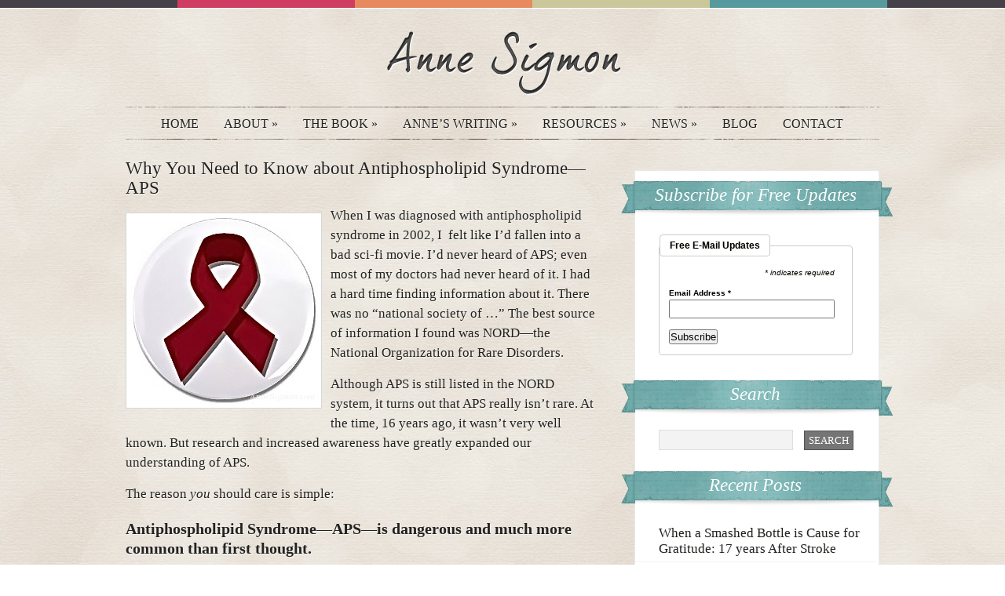

--- FILE ---
content_type: text/html; charset=UTF-8
request_url: https://annesigmon.com/blog/why-you-need-to-know-about-antiphospholipid-syndrome-aps/
body_size: 16042
content:
<!DOCTYPE html PUBLIC "-//W3C//DTD XHTML 1.0 Strict//EN" "http://www.w3.org/TR/xhtml1/DTD/xhtml1-strict.dtd">
<html xmlns="http://www.w3.org/1999/xhtml"
lang="en">
<head>
<meta http-equiv="Content-Type"
	content="text/html; charset=UTF-8" />
<title>Why You Need to Know about Antiphospholipid Syndrome | Anne Sigmon</title>
<link rel="stylesheet" type="text/css" media="print" 
href="https://annesigmon.com/wp-content/themes/PaperCore/print.css" />
<link rel="stylesheet" href="https://annesigmon.com/wp-content/themes/PaperCore/style.css"
	type="text/css" media="screen" />
<link rel="alternate" type="application/rss+xml"
	title="Anne Sigmon RSS"
	href="https://annesigmon.com/feed/" />
<link rel="pingback" href="https://annesigmon.com/xmlrpc.php" />
<link rel="stylesheet"
	href="https://annesigmon.com/wp-content/themes/PaperCore/prettyPhoto.css"
	type="text/css" media="screen" charset="utf-8" />
<link rel="stylesheet"
	href="https://annesigmon.com/wp-content/themes/PaperCore/superfish.css"
	type="text/css" media="screen" charset="utf-8" />
<script type="text/javascript"
	src="https://annesigmon.com/wp-content/themes/PaperCore/script/jquery-1.4.js"></script>
<script type="text/javascript"
	src="https://annesigmon.com/wp-content/themes/PaperCore/script/script.js"></script>
<script type="text/javascript"
	src="https://annesigmon.com/wp-content/themes/PaperCore/script/superfish.js"></script>
<script type="text/javascript"
	src="https://annesigmon.com/wp-content/themes/PaperCore/script/fader.js"></script>
<script type="text/javascript"
	src="https://annesigmon.com/wp-content/themes/PaperCore/script/slider.js"></script>
<script type="text/javascript"
	src="https://annesigmon.com/wp-content/themes/PaperCore/script/selector.js"></script>
	<script type="text/javascript"
	src="https://annesigmon.com/wp-content/themes/PaperCore/script/selector-new.js"></script>
<script type="text/javascript"
	src="https://annesigmon.com/wp-content/themes/PaperCore/script/jquery.prettyPhoto.js"></script>
<!-- enables nested comments in WP 2.7 -->
<link href="https://annesigmon.com/wp-content/themes/PaperCore/style_grunge.css" rel="stylesheet" type="text/css" /><link rel="stylesheet"
	href="https://annesigmon.com/wp-content/themes/PaperCore/cssLoader.php"
	type="text/css" media="screen" charset="utf-8" />

<script type="text/javascript" charset="utf-8">

		$(document).ready(function(){
			$("a[rel^='prettyPhoto']").prettyPhoto({
				theme: 'light_rounded' /* light_rounded / dark_rounded / light_square / dark_square */
			});
		});
	</script>
<!--[if lte IE 6]>
<link href="https://annesigmon.com/wp-content/themes/PaperCore/style_ie6.css" rel="stylesheet" type="text/css" />  
<script type="text/javascript" src="https://annesigmon.com/wp-content/themes/PaperCore/script/supersleight.js"></script>
<![endif]-->
<!--[if IE 7]>
<link href="https://annesigmon.com/wp-content/themes/PaperCore/style_ie7.css" rel="stylesheet" type="text/css" />  
<![endif]-->

<!-- All in One SEO Pack 2.9.1 by Michael Torbert of Semper Fi Web Designob_start_detected [-1,-1] -->
<meta name="description"  content="Antiphospholipid Syndrome is a dangerous blood clotting disorder as common in women as cancer. Learn more" />

<link rel="canonical" href="https://annesigmon.com/blog/why-you-need-to-know-about-antiphospholipid-syndrome-aps/" />
<!-- /all in one seo pack -->
<link rel='dns-prefetch' href='//s.w.org' />
<link rel="alternate" type="application/rss+xml" title="Anne Sigmon &raquo; Why You Need to Know about Antiphospholipid Syndrome—APS Comments Feed" href="https://annesigmon.com/blog/why-you-need-to-know-about-antiphospholipid-syndrome-aps/feed/" />
		<script type="text/javascript">
			window._wpemojiSettings = {"baseUrl":"https:\/\/s.w.org\/images\/core\/emoji\/11\/72x72\/","ext":".png","svgUrl":"https:\/\/s.w.org\/images\/core\/emoji\/11\/svg\/","svgExt":".svg","source":{"concatemoji":"https:\/\/annesigmon.com\/wp-includes\/js\/wp-emoji-release.min.js?ver=4.9.26"}};
			!function(e,a,t){var n,r,o,i=a.createElement("canvas"),p=i.getContext&&i.getContext("2d");function s(e,t){var a=String.fromCharCode;p.clearRect(0,0,i.width,i.height),p.fillText(a.apply(this,e),0,0);e=i.toDataURL();return p.clearRect(0,0,i.width,i.height),p.fillText(a.apply(this,t),0,0),e===i.toDataURL()}function c(e){var t=a.createElement("script");t.src=e,t.defer=t.type="text/javascript",a.getElementsByTagName("head")[0].appendChild(t)}for(o=Array("flag","emoji"),t.supports={everything:!0,everythingExceptFlag:!0},r=0;r<o.length;r++)t.supports[o[r]]=function(e){if(!p||!p.fillText)return!1;switch(p.textBaseline="top",p.font="600 32px Arial",e){case"flag":return s([55356,56826,55356,56819],[55356,56826,8203,55356,56819])?!1:!s([55356,57332,56128,56423,56128,56418,56128,56421,56128,56430,56128,56423,56128,56447],[55356,57332,8203,56128,56423,8203,56128,56418,8203,56128,56421,8203,56128,56430,8203,56128,56423,8203,56128,56447]);case"emoji":return!s([55358,56760,9792,65039],[55358,56760,8203,9792,65039])}return!1}(o[r]),t.supports.everything=t.supports.everything&&t.supports[o[r]],"flag"!==o[r]&&(t.supports.everythingExceptFlag=t.supports.everythingExceptFlag&&t.supports[o[r]]);t.supports.everythingExceptFlag=t.supports.everythingExceptFlag&&!t.supports.flag,t.DOMReady=!1,t.readyCallback=function(){t.DOMReady=!0},t.supports.everything||(n=function(){t.readyCallback()},a.addEventListener?(a.addEventListener("DOMContentLoaded",n,!1),e.addEventListener("load",n,!1)):(e.attachEvent("onload",n),a.attachEvent("onreadystatechange",function(){"complete"===a.readyState&&t.readyCallback()})),(n=t.source||{}).concatemoji?c(n.concatemoji):n.wpemoji&&n.twemoji&&(c(n.twemoji),c(n.wpemoji)))}(window,document,window._wpemojiSettings);
		</script>
		<style type="text/css">
img.wp-smiley,
img.emoji {
	display: inline !important;
	border: none !important;
	box-shadow: none !important;
	height: 1em !important;
	width: 1em !important;
	margin: 0 .07em !important;
	vertical-align: -0.1em !important;
	background: none !important;
	padding: 0 !important;
}
</style>
<link rel='stylesheet' id='contact-form-7-css'  href='https://annesigmon.com/wp-content/plugins/contact-form-7/includes/css/styles.css?ver=5.0.4' type='text/css' media='all' />
<script>if (document.location.protocol != "https:") {document.location = document.URL.replace(/^http:/i, "https:");}</script><script type='text/javascript' src='https://annesigmon.com/wp-includes/js/jquery/jquery.js?ver=1.12.4'></script>
<script type='text/javascript' src='https://annesigmon.com/wp-includes/js/jquery/jquery-migrate.min.js?ver=1.4.1'></script>
<script type='text/javascript' src='https://annesigmon.com/wp-content/plugins/open-in-new-window-plugin/open_in_new_window_yes.js'></script>
<script type='text/javascript' src='https://annesigmon.com/wp-content/plugins/open-in-new-window-plugin/open_in_new_window.js'></script>
<link rel='https://api.w.org/' href='https://annesigmon.com/wp-json/' />
<link rel="EditURI" type="application/rsd+xml" title="RSD" href="https://annesigmon.com/xmlrpc.php?rsd" />
<link rel="wlwmanifest" type="application/wlwmanifest+xml" href="https://annesigmon.com/wp-includes/wlwmanifest.xml" /> 
<link rel='prev' title='The Edge of My Mind: Where I Stand 16 Years After Stroke' href='https://annesigmon.com/blog/the-edge-of-my-mind-where-i-stand-13-years-after-stroke/' />
<link rel='next' title='Ten Tips to Help Autoimmune Patients Cope with Summer Heat' href='https://annesigmon.com/autoimmunity/ten-tips-to-help-autoimmune-patients-cope-with-summer-heat/' />
<link rel='shortlink' href='https://annesigmon.com/?p=3216' />
<link rel="alternate" type="application/json+oembed" href="https://annesigmon.com/wp-json/oembed/1.0/embed?url=https%3A%2F%2Fannesigmon.com%2Fblog%2Fwhy-you-need-to-know-about-antiphospholipid-syndrome-aps%2F" />
<link rel="alternate" type="text/xml+oembed" href="https://annesigmon.com/wp-json/oembed/1.0/embed?url=https%3A%2F%2Fannesigmon.com%2Fblog%2Fwhy-you-need-to-know-about-antiphospholipid-syndrome-aps%2F&#038;format=xml" />

			<link rel="stylesheet" href="https://annesigmon.com/wp-content/plugins/flexi-quote-rotator/styles/custom.css" type="text/css" media="screen" />	<script type='text/javascript'>
				quoteRotator = {
					i: 1,
					quotes: ["<span id='quote'>I was learning for the first time that, although my hard drive had crashed, it could still spin, even if elliptically. I wanted that spinning–all that effort–to mean something.</span>",
"<span id='quote'>I wanted to feel like someone recovering from an inconvenient tonsillectomy … not a stroke.</span>",
"<span id='quote'>My mind was like cotton candy, everything I’d ever known obscured in a swirl of sticky pink sugar.</span>",
"<span id='quote'>I know this place. I’ve been here a hundred times! My mind was almost wailing. . I could ask someone, I thought. Yeah? Ask them what? ‘Where am I?’</span>",
"<span id='quote'>She didn’t understand. It wasn’t her neighborhood I was worried about. It was my mind.</span>",
"<span id='quote'>… suddenly my head exploded in a blaze of white incandescence. I bolted up, dazed, my eyes opening, then closing reflexively against an unbearable flash.</span>",
"<span id='quote'>Jack sat at his desk looking at me. How would he–how could he–deal day-in, day-out with a dimwit for a wife?</span>",
"<span id='quote'>But now I was learning about other risks that aren’t well known: migraine headache, taking estrogen … or autoimmune diseases such as lupus, arthritis, diabetes or clotting disorders.</span>",
"<span id='quote'>By Thursday, when I returned for a follow-up blood test, my INR had dropped to 1.8, (too low, too thick!) and I was starting to get a headache. The bleeding still hadn’t stopped.</span>",
"<span id='quote'>The dark chocolate color of Norma’s face seemed a few shades lighter. “The bank… they said it’s a counter check. Written out to cash.” “What?” A six thousand dollar counter check? To cash?</span>",
"<span id='quote'>Ellen wrote furiously on her notepad. I’d given up. I just sat with my hands folded and looked at the doctor in dumfounded silence, undone by too much Latin and too much bad news.</span>",
"<span id='quote'>As we moved down the alphabet to “S” my voice broke. I breathed in to choke back a sob. I couldn’t pronounce my own name.</span>",
"<span id='quote'>The stroke survivors sat in a circle, 12-step style, balancing canes and leg braces and slings to control spastic arms.</span>",
"<span id='quote'>“Deficits,” they called them at the rehab center–a new, “more sensitive” term … Why anyone thought “deficits” were better than “handicaps” or “disabilities” was beyond me. At least “disabilities” implies a condition beyond your control.</span>",
"<span id='quote'>At least I had my answer: I’d be ready to tackle the driving test when I could start the car on my own.</span>",
"<span id='quote'>I'd driven fearlessly since I was sixteen–like a bat out of hell, my Mom used to sigh … Now I was nervous about driving to my own mailbox.</span>",
"<span id='quote'>My fear had been focused on the dangers of another stroke from my too-thick, too clot-prone-blood. I hadn’t thought much about what happens when the blood gets too thin. I was learning that lesson now.</span>",
"<span id='quote'>I pictured snotty-nosed kids running through the grocery store, their germy hands touching the shelves, the carts, the produce, and I imagined a skull-and-crossbones on each tousled head.</span>",
"<span id='quote'>Our canoe hurdled through churning whitewater, skirting boulders and whirlpools. My stomached flip-flopped with the thrill of the ride while my hands gripped the paddle so hard my knuckles turned white.</span>",
"<span id='quote'>Not long ago I’d managed million-dollar budgets. Now I couldn’t even count to seven.</span>",
"<span id='quote'>Plopping the book on the table, I used a paperweight to hold it open. The lines of ten-point type tumbled into one another like a railroad tossed by an earthquake, the narrative thread lost in the rubble of my brain.</span>",
"<span id='quote'>After two weeks of work I had written a 1,900-word story. I was almost giddy with achievement–until it sunk in. I was still watching videotapes and writing old-news stories that served no real purpose.</span>",
"<span id='quote'>Most days, I plodded alone through a confusing maze of medical ‘musts:’ hand exercises, arithmetic problems, tongue twisters, doctor-enforced naps, insurance forms and the frustration of my blundering right hand.</span>",
"<span id='quote'>The stroke changed everything. The cadence, the rhythm, the hard-wired inner voice were short-circuited in the system crash of my brain.</span>",
"<span id='quote'>I looked from Dr. M. to Ellen, then out the window to the naked branches of a willow tree. So this was my sentence: rat poison for life? And–as I would come to find out over the next months and years–that wasn’t even the worst of it.</span>",
"<span id='quote'>“Your INR is 4.5.” I sucked in trying to stifle a sudden sense of panic. <br />“That’s too high, you know.” “I know.” Far too high</span>",
"<span id='quote'>… Dina avoided typing because she didn’t know how to help me. Her brand of occupational therapy was focused with blinders on the “activities of daily living:” bathing, dressing, grooming, eating, shopping, cooking, laundry ... nothing about typing or computers.</span>",
"<span id='quote'>Before it happened to me, I was sure that most strokes happen to the elderly or to smokers or those who have high blood pressure or cholesterol or heart disease. And I was right. Those are the “big” risk factors.</span>",
"<span id='quote'>I started to shake. My mind was racing with all the things I couldn’t articulate: You still don’t get it. My MBA is useless; I can’t add. My communication skills are useless; I can’t talk. My brain is useless; I can’t think. I need help!</span>",
"<span id='quote'>Suddenly, I felt exhausted, depleted. I simply couldn’t bear the prospect of more stammering explanations, more paperwork, more people assuming I was guilty of something–or stupid–because of my poor speech.</span>",
"<span id='quote'>I avoided speaking to strangers or talking on the phone. In casual conversation with Jack or Norma or my friends, my brain often wandered off between stutters, rummaging for words gone AWOL.</span>",
"<span id='quote'>Now I sat, unemployed and unemployable, trying to type while my girlfriends marched ahead … I never felt they thought less of me. They still had faith in my abilities. Now if I could just find a way to do the same.</span>",
"<span id='quote'>“Since you say you didn’t authorize the withdrawal, the bank manager told me, “it’ll be a police matter.” I didn’t like her emphasis on the word ‘say.’</span>",
"<span id='quote'>An antiseptic smell mingled with the sweet-sick scent of overheated roses and stargazer lilies. On view, prodded and poked, trying to perform–none too well, either–I felt like a specimen in a jar.</span>",
"<span id='quote'>Not a doll … please tell me I’m not supposed to play with a doll.</span>",
"<span id='quote'>Now I understood that the false positives, the failed pregnancies, the mottled knees all were signs of a serious clotting disorder.</span>",
"<span id='quote'>Now, as Kate withdrew the needle, blood trickled down my arm before she could pat a cotton ball over the needle stick. She held the cotton tight for a few seconds, then lifted it to take a peek. More blood dribbled out from under the damp ball.</span>",
"<span id='quote'>I’d always loved the solitude of the oak woodland, the woodpeckers and jays fussing every morning, the owls hoo-ing at night. But now I felt off kilter, out of balance, and–since I wasn’t allowed to drive–trapped.</span>",
"<span id='quote'>I sat in the February sunshine watching Celia, only two feet tall, toddling unsteadily down our long drive … How big the world must have seemed to her that day. How very small it seemed to me.</span>",
"<span id='quote'>Aphasia? Apraxia? Too many long words to take in. It would be awhile before I understood what those words meant; longer still–much longer–before I fully grasped the impact they’d have on my life.</span>",
"<span id='quote'>“Coumadin? Oh, for life. Definitely. No question. APS has a nasty tendency to re-thrombose, to cause more clots.” He paused. “With your history of stroke it will never be safe to stop taking it.”</span>",
"<span id='quote'>Think about how lucky you are, I told myself, trying to buy into that Hallmark inspiration-in-recovery line. More like lucky in adversity, I thought. Well, that’s something.</span>",
"<span id='quote'>I wiped my sweaty hand on the notebook in my lap. Still, something didn’t feel quite right. Something about the signature on the counter checks.</span>",
"<span id='quote'>Every day I confronted my forgetfulness and the fumbling incompetencies that reminded me how far I had left to travel on the potholed track back to normal life. But this dinner, this night, reminded me of how far I’d come–so much of it with Ellen’s help.</span>",
"<span id='quote'>If. If. If. I shook my head and gathered the papers on my desk into a folder. That water's under the bridge, gone to the ocean. Don't look back, I warned myself.</span>",
"<span id='quote'>“What about braiding? You could braid potholders.” <br />I sat stock still, sucking air, looking first at Dina, then at my sister. Potholders? </span>",
"<span id='quote'>In the plain English I preferred, (the) articles seemed to say that, statistically, there was a seventy percent chance I’d have another stroke; that I’d probably die within eight years.</span>",
"<span id='quote'>The ticking of his wall clock reverberated in my head, drowning out the background bustle of the busy office. I felt like I’d wandered onto the lot of a sci-fi movie–The Andromeda Strain come to life.</span>",
"<span id='quote'>I told Dina I wanted to talk about typing. <br />“Let’s focus on crafts first,” she suggested. “They can help you regain dexterity.”</span>",
"<span id='quote'>They had husbands who'd retired early to care for them, wives who'd quit their jobs, given up their gardens and their dreams. They had attendants paid for with retirement savings, and bankruptcies that made them eligible for Medicaid.</span>",
"<span id='quote'>I was plunged into a garbled netherworld of doctors and hospitals, insurance forms and certifications, clinics and therapists.</span>",
"<span id='quote'>It wasn’t in my nature to ask for help. It wasn’t in my nature to believe I needed help. I wanted to believe I was telling the truth, that soon I really would be fine.</span>",
"<span id='quote'>That night, my first meeting with the hospital’s stroke support group, marked the moment I knew, really knew, how devastating another stroke would be.</span>",
"<span id='quote'>“Crafts?” … “Do you like to knit?” … “Uh, no.” … <br />“Crochet?” … “No.”</span>",
"<span id='quote'>“Don’t you know how to spell your own name?” the pharmacy assistant asked. Heat crept up my neck.</span>",
"<span id='quote'>“I don’t want to take Coumadin. I don’t. It’s rat poison.” <br />“Rat poison? Rubbish.” In her upper-crust Jamaican accent Norma exhaled something between a harrumph and a tsk. </span>",
"<span id='quote'>I wrote it in chunks, carefully noting my performance: “230 words, 2.5 hours, 27 mistakes.” “624 words, 5.55 hours, 52 mistakes.”</span>",
"<span id='quote'>Driving round and round the lot with the windows down and the sunroof open, I imagined we were Thelma and Louise heading for the Grand Canyon. It felt so good to be out and moving!</span>",
"<span id='quote'>Shocked, I looked out the window at the deserted bird feeder. It hadn’t occurred to me that I might be in danger of another stroke.</span>",
"<span id='quote'>I imagined myself trapped in a wrecked brain that can't control arms or legs or body functions. My brain can't find words, can't form words; I can't speak.</span>",
"<span id='quote'>In the year before my stroke, the forgetfulness, the increasing pace of migraines, the 'rhyming' mistakes in my writing–all were signs that my brain wasn't getting enough oxygen.</span>",
"<span id='quote'>I loved Marilyn, the way she really listened to me and tried to structure therapy exercises that would get me back to real life–my life–not some textbook checklist of “activities of daily living” so popular with the occupational therapy crowd.</span>",
"<span id='quote'>Those 'creatively quirky' incidents had been piling up on me: All of my friends chalked it up to hormones. I wasn't so sure.</span>",
"<span id='quote'>From the guest bedroom came the sounds of speakerphone musak and the riffle of catalog pages–my sister, Ellen, trying to entertain herself while on interminable hold … as she attacked a morass of insurance confusion that seemed as muddled as my brain.</span>",
"<span id='quote'>I sat in my blue leather chair, bent over my keyboard. Everything depended on this slab of white plastic, the key to the computer’s brain. The key to my future. If I couldn’t type, I couldn’t work.</span>",
"<span id='quote'>“Do you remember what happened?” My head bobbed. “Yes.” Oh, yes, I remember it all. The memory was as fresh as a gouged cliff the day after a mudslide. So fresh I could almost smell it.</span>",
"<span id='quote'>APS weakens the brakes of the clotting system. Instead of nicely flowing blood that clots only when injured, my blood turns into a viscous goo that oozes along like slurry and clots at the slightest opportunity.</span>",
"<span id='quote'>I never stutter in my dreams. Drifting through daytime reveries or caught up in wakeful mind-chatter, my speech is always clear, my ideas coherent.</span>",
"<span id='quote'>“Here, when that hand curls up, you have to straighten it.” Her small, dark hands massaged my cold fingers, kneading the muscles, flattening them, pulling the fingers apart.</span>",
"<span id='quote'>There was no time to think or pray, just a millisecond for some primal instinct to fling me forward, pressing my body against the bottom of the canoe.</span>",
"<span id='quote'>Jj-kk-ll-space. Jj-kk-ll-space. I sat rigid in front of my computer, my spastic fingers splayed over the white keyboard … Holding my good left hand over the unruly right, I forced my fingers, one at a time, to press the keys: jj-kk-ll-space.</span>",
"<span id='quote'>I told myself those dire statistics probably didn’t apply to me. But I still couldn’t sleep.</span>",
"<span id='quote'>“How-how, how-could … out of … of the blue”? In my shock, I was stumbling to ask the glaring question: How could I possibly have a condition serious enough to cause a stroke without any symptoms, no pain, no feeling ill, until–boom!–I was flattened?</span>",
"<span id='quote'>I felt like a miscast actress stuck playing a patient, a part that didn’t suit me.</span>",
"<span id='quote'>The right shoelace dropped from my hand. I picked it up, dropped it, picked it up again. I crossed left over right … Feeling like a clumsy toddler, I stomped the floor, furious ….</span>",
"<span id='quote'>“Oh, that stroke didn’t come out of the blue,” the doctor said. “You’ve had many symptoms”–he pulled out my health history–“probably since your twenties.”</span>",
"<span id='quote'>I steered clear of the coffee. I didn't trust my damaged right hand to hold the flimsy Styrofoam cup. I reached for a cookie, and then pulled back. I’d just end up with crumbs all over my face.</span>",

					],
					numQuotes: 77,
					fadeDuration: 1,
					fadeoutDuration: 1,
					delay: 30,
					quotesInit: function(){
						if (this.numQuotes < 1){
							document.getElementById('quoterotator').innerHTML="No Quotes Found";
						} else {
							this.quoteRotate();
							setInterval('quoteRotator.quoteRotate()', (this.fadeDuration + this.fadeoutDuration + this.delay) * 1000);
						}
					},
					quoteRotate: function(){
						jQuery('#quoterotator').hide().html(this.quotes[this.i - 1]).fadeIn(this.fadeDuration * 1000).css('filter','').delay(this.delay * 1000).fadeOut(this.fadeoutDuration * 1000);
						this.i = this.i % (this.numQuotes) + 1;
					}
	
				}
			</script></head>
<body data-rsssl=1>
<div id="mainContainer">
<div id="lineTop"></div>
<div class="center">
<div id="logoContainer"><a href="https://annesigmon.com"></a></div>
<div id="navigationContainer">
  <div class="hr1">
    <hr />
  </div>
  <!--menu-->
  <div id="menu">
    <div class="menu-main-menu-container"><ul id="menu-main-menu" class="menu"><li id="menu-item-544" class="menu-item menu-item-type-post_type menu-item-object-page menu-item-home menu-item-544"><a href="https://annesigmon.com/">Home</a></li>
<li id="menu-item-543" class="menu-item menu-item-type-post_type menu-item-object-page menu-item-has-children menu-item-543"><a href="https://annesigmon.com/about-anne/">About</a>
<ul class="sub-menu">
	<li id="menu-item-539" class="menu-item menu-item-type-custom menu-item-object-custom menu-item-539"><a href="https://annesigmon.com/about-anne/">Anne Sigmon</a></li>
	<li id="menu-item-546" class="menu-item menu-item-type-post_type menu-item-object-page menu-item-546"><a href="https://annesigmon.com/about-anne/about-junglepants-com/">JunglePants.com</a></li>
	<li id="menu-item-547" class="menu-item menu-item-type-post_type menu-item-object-page menu-item-547"><a href="https://annesigmon.com/about-anne/about-autoimmune-disease/">Autoimmunity</a></li>
	<li id="menu-item-548" class="menu-item menu-item-type-post_type menu-item-object-page menu-item-548"><a href="https://annesigmon.com/about-anne/about-aps/">APS</a></li>
	<li id="menu-item-549" class="menu-item menu-item-type-post_type menu-item-object-page menu-item-549"><a href="https://annesigmon.com/about-anne/about-stroke/">Stroke</a></li>
</ul>
</li>
<li id="menu-item-556" class="menu-item menu-item-type-post_type menu-item-object-page menu-item-has-children menu-item-556"><a href="https://annesigmon.com/the-book/">The Book</a>
<ul class="sub-menu">
	<li id="menu-item-538" class="menu-item menu-item-type-custom menu-item-object-custom menu-item-538"><a href="https://annesigmon.com/the-book/">About the Book</a></li>
	<li id="menu-item-558" class="menu-item menu-item-type-post_type menu-item-object-page menu-item-558"><a href="https://annesigmon.com/the-book/book-synopsis/">Book Synopsis</a></li>
</ul>
</li>
<li id="menu-item-2325" class="menu-item menu-item-type-custom menu-item-object-custom menu-item-has-children menu-item-2325"><a href="#">Anne&#8217;s Writing</a>
<ul class="sub-menu">
	<li id="menu-item-536" class="menu-item menu-item-type-post_type menu-item-object-page menu-item-536"><a href="https://annesigmon.com/publications/">Publications</a></li>
	<li id="menu-item-1989" class="menu-item menu-item-type-post_type menu-item-object-page menu-item-1989"><a href="https://annesigmon.com/purchase-books/">Purchase Books</a></li>
</ul>
</li>
<li id="menu-item-541" class="menu-item menu-item-type-post_type menu-item-object-page menu-item-has-children menu-item-541"><a href="https://annesigmon.com/resources/">Resources</a>
<ul class="sub-menu">
	<li id="menu-item-631" class="menu-item menu-item-type-post_type menu-item-object-page menu-item-631"><a href="https://annesigmon.com/resources/stroke/">Stroke Resources</a></li>
	<li id="menu-item-630" class="menu-item menu-item-type-post_type menu-item-object-page menu-item-630"><a href="https://annesigmon.com/resources/aps/">APS</a></li>
	<li id="menu-item-629" class="menu-item menu-item-type-post_type menu-item-object-page menu-item-629"><a href="https://annesigmon.com/resources/autoimmunity/">Autoimmunity</a></li>
	<li id="menu-item-628" class="menu-item menu-item-type-post_type menu-item-object-page menu-item-628"><a href="https://annesigmon.com/resources/brain-injury/">Brain Injury</a></li>
</ul>
</li>
<li id="menu-item-557" class="menu-item menu-item-type-post_type menu-item-object-page menu-item-has-children menu-item-557"><a href="https://annesigmon.com/news/">News</a>
<ul class="sub-menu">
	<li id="menu-item-1250" class="menu-item menu-item-type-post_type menu-item-object-page menu-item-1250"><a href="https://annesigmon.com/news/stroke-news/">Stroke News</a></li>
	<li id="menu-item-1253" class="menu-item menu-item-type-post_type menu-item-object-page menu-item-1253"><a href="https://annesigmon.com/news/aps-news/">APS News</a></li>
	<li id="menu-item-2826" class="menu-item menu-item-type-post_type menu-item-object-page menu-item-2826"><a href="https://annesigmon.com/news/blood-clot-news/">Blood Clot News</a></li>
	<li id="menu-item-1252" class="menu-item menu-item-type-post_type menu-item-object-page menu-item-1252"><a href="https://annesigmon.com/news/autoimmune-disease-news/">Autoimmunity</a></li>
	<li id="menu-item-1251" class="menu-item menu-item-type-post_type menu-item-object-page menu-item-1251"><a href="https://annesigmon.com/news/brain-injury-news/">Memory Loss &#038; Brain Injury News</a></li>
</ul>
</li>
<li id="menu-item-542" class="menu-item menu-item-type-post_type menu-item-object-page current_page_parent menu-item-542"><a href="https://annesigmon.com/blog/">Blog</a></li>
<li id="menu-item-545" class="menu-item menu-item-type-post_type menu-item-object-page menu-item-545"><a href="https://annesigmon.com/contact/">Contact</a></li>
</ul></div>    
  </div>
  <!--End menu-->
  <div class="hr2">
    <hr />
  </div>
</div>

<div id="contentContainer">
  <div id="pageHeader"></div>
  <div id="content">
      <div class="postBoxContent">
    <h2>
      Why You Need to Know about Antiphospholipid Syndrome—APS    </h2>
        <h2></h2>
<h2></h2>
<p><a onclick="javascript:pageTracker._trackPageview('/downloads/wp-content/uploads/2015/06/burgundy_ribbon-2-enhanced.jpg');"  href="https://annesigmon.com/wp-content/uploads/2015/06/burgundy_ribbon-2-enhanced.jpg"><img class=" size-full wp-image-3278 alignleft" src="https://annesigmon.com/wp-content/uploads/2015/06/burgundy_ribbon-2-enhanced.jpg" alt="burgundy_ribbon 2 enhanced" width="240" height="240" srcset="https://annesigmon.com/wp-content/uploads/2015/06/burgundy_ribbon-2-enhanced.jpg 240w, https://annesigmon.com/wp-content/uploads/2015/06/burgundy_ribbon-2-enhanced-150x150.jpg 150w, https://annesigmon.com/wp-content/uploads/2015/06/burgundy_ribbon-2-enhanced-200x200.jpg 200w" sizes="(max-width: 240px) 100vw, 240px" /></a>When I was diagnosed with antiphospholipid syndrome in 2002, I  felt like I&#8217;d fallen into a bad sci-fi movie. I&#8217;d never heard of APS; even most of my doctors had never heard of it. I had a hard time finding information about it. There was no &#8220;national society of &#8230;&#8221; The best source of information I found was NORD—the National Organization for Rare Disorders.</p>
<p>Although APS is still listed in the NORD system, it turns out that APS really isn&#8217;t rare. At the time, 16 years ago, it wasn&#8217;t very well known. But research and increased awareness have greatly expanded our understanding of APS.</p>
<p>The reason <em>you</em> should care is simple:</p>
<h3><strong>Antiphospholipid Syndrome—APS—is dangerous and much more common than first thought.</strong></h3>
<p>&nbsp;</p>
<p>It’s now estimated that one to five percent of the general population has APS.</p>
<p><strong><span style="color: #008080;">That’s about two to six million women in the US, comparable to the number of women living with cancer.</span> </strong></p>
<p>There is now an organization, <a onclick="javascript:pageTracker._trackPageview('/outgoing/www.apsfa.org/');"  href="http://www.apsfa.org/" target="_blank" rel="noopener">The APS Foundation of America</a>—founded in 2005—that promotes antiphospholipid syndrome education, public awareness, research, and patient services.</p>
<p>These statistics from the APS Foundation of America demonstrate the seriousness of APS as a health problem—particularly, though not exclusively—for women:</p>
<ul>
<li>APS is the No. 1 cause of strokes in young people.</li>
<li>One third of strokes occurring in people under 50 are due to APS.  Mine was one of those.</li>
<li>Estrogen in the form of birth control pills and hormone replacement–perfectly safe for most women–can be deadly for women with APS.</li>
<li>20% of blood clots in large veins (deep vein thrombosis, including pulmonary embolism) are caused by APS.</li>
<li>10-25% of women with recurrent miscarriages have APS.  If properly diagnosed and treated, many of them will be able to deliver healthy babies. That was not the case in years past. Undiagnosed APS is  the reason I was not able to have children.</li>
<li>APS is a major women’s health issue: 75-90% of those affected by APS are women.</li>
</ul>
<p>&nbsp;</p>
<p>The hallmark of APS is a tendency for blood clots to form when they shouldn&#8217;t. Patients who&#8217;ve had repeated blood clotting episodes should ask their doctors about testing for APS.</p>
<p>Learn more about antiphospholipid syndrome on my <a href="https://annesigmon.com/resources/aps/">APS resources page</a>.</p>
<p>But if you or someone you love has APS, don&#8217;t despair. APS is treatable, primarily with drugs like aspirin, Coumadin (generic warfarin), and other blood thinners.</p>
<p>Related Posts:</p>
<ul>
<li><a onclick="javascript:pageTracker._trackPageview('/outgoing/bit.ly/1M3658r');"  href="http://bit.ly/1M3658r">My Introduction to Antiphospholipid Syndrome</a></li>
<li><a onclick="javascript:pageTracker._trackPageview('/outgoing/bit.ly/1L4LkHZ');"  href="http://bit.ly/1L4LkHZ">What the *^## is Antiphospholipid Syndrome–APS?</a></li>
<li><a onclick="javascript:pageTracker._trackPageview('/outgoing/bit.ly/1Hu7kfG');"  href="http://bit.ly/1Hu7kfG">Why You Need to Know about Antiphospholipid Syndrome—APS</a></li>
<li><a onclick="javascript:pageTracker._trackPageview('/outgoing/bit.ly/1vcH6Cr');"  href="http://bit.ly/1vcH6Cr">Autoimmune Disease: When Flares Get You Down</a></li>
<li><a onclick="javascript:pageTracker._trackPageview('/outgoing/bit.ly/1LYzEHl');"  href="http://bit.ly/1LYzEHl">Video Explains Antiphospholipid Syndrome</a></li>
</ul>
<p>&nbsp;</p>
<p>Coming up:</p>
<ul>
<li>APS symptoms</li>
<li>How APS is diagnosed</li>
<li>How APS is treated</li>
<li>Resources for APS patients</li>
<li>Blood thinning: it’s more complicated than it looks</li>
<li>Living with Coumadin</li>
<li>Why I rejected the new blood thinners like Xaralto.</li>
</ul>
<p>&nbsp;</p>
  </div>
  </div>
<div id="sidebar">
  <div class="sidebarBox" role="complementary">
     <div class="sidebarTitile"><h2>Subscribe for Free Updates</h2></div><div class="sidebarMenu">			<div class="textwidget"><!-- Begin MailChimp Signup Form -->
<!--[if IE]>
<style type="text/css" media="screen">
	#mc_embed_signup fieldset {position: relative;}
	#mc_embed_signup legend {position: absolute; top: -1em; left: .2em;}
</style>
<![endif]--> 
<!--[if IE 7]>
<style type="text/css" media="screen">
	.mc-field-group {overflow:visible;}
</style>
<![endif]-->

<div id="mc_embed_signup">
<form action="https://AnneSigmon.us2.list-manage.com/subscribe/post?u=8e560aa013f3aaf6d91cafdb1&amp;id=ed790ecd97" method="post" id="mc-embedded-subscribe-form" name="mc-embedded-subscribe-form" class="validate" target="_blank" style="font: normal 100% Arial, sans-serif;font-size: 10px;">
	<fieldset style="-moz-border-radius: 4px;border-radius: 4px;-webkit-border-radius: 4px;border: 1px solid #ccc;padding-top: 1.5em;margin: .5em 0;background-color: #fff;color: #000;text-align: left;">
	<legend style="white-space: normal;text-transform: capitalize;font-weight: bold;color: #000;background: #fff;padding: .5em 1em;border: 1px solid #ccc;-moz-border-radius: 4px;border-radius: 4px;-webkit-border-radius: 4px;font-size: 1.2em;"><span>Free E-mail Updates</span></legend>
<div class="indicate-required" style="text-align: right;font-style: italic;overflow: hidden;color: #000;margin: 0 9% 0 0;">* indicates required</div>
<div class="mc-field-group" style="margin: 1.3em 5%;clear: both;overflow: hidden;">
<label for="mce-EMAIL" style="display: block;margin: .3em 0;line-height: 1em;font-weight: bold;">Email Address <strong class="note-required">*</strong>
</label>
<input type="text" value="" name="EMAIL" class="required email" id="mce-EMAIL" style="margin-right: 1.5em;padding: .2em .3em;width: 90%;float: left;z-index: 999;">
</div>
		<div id="mce-responses" style="float: left;top: -1.4em;padding: 0em .5em 0em .5em;overflow: hidden;width: 90%;margin: 0 5%;clear: both;">
			<div class="response" id="mce-error-response" style="display: none;margin: 1em 0;padding: 1em .5em .5em 0;font-weight: bold;float: left;top: -1.5em;z-index: 1;width: 80%;background: FBE3E4;color: #D12F19;"></div>
			<div class="response" id="mce-success-response" style="display: none;margin: 1em 0;padding: 1em .5em .5em 0;font-weight: bold;float: left;top: -1.5em;z-index: 1;width: 80%;background: #E3FBE4;color: #529214;"></div>
		</div>
		<div><input type="submit" value="Subscribe" name="subscribe" id="mc-embedded-subscribe" class="btn" style="clear: both;width: auto;display: block;margin: 1em 0 1em 5%;"></div>
	</fieldset>	
	<a href="#" id="mc_embed_close" class="mc_embed_close" style="display: none;">Close</a>
</form>
</div>
<script type="text/javascript">
var fnames = new Array();var ftypes = new Array();fnames[0]='EMAIL';ftypes[0]='email';fnames[1]='FNAME';ftypes[1]='text';fnames[2]='LNAME';ftypes[2]='text';
try {
    var jqueryLoaded=jQuery;
    jqueryLoaded=true;
} catch(err) {
    var jqueryLoaded=false;
}
var head= document.getElementsByTagName('head')[0];
if (!jqueryLoaded) {
    var script = document.createElement('script');
    script.type = 'text/javascript';
    script.src = 'http://ajax.googleapis.com/ajax/libs/jquery/1.4.4/jquery.min.js';
    head.appendChild(script);
    if (script.readyState && script.onload!==null){
        script.onreadystatechange= function () {
              if (this.readyState == 'complete') mce_preload_check();
        }    
    }
}
var script = document.createElement('script');
script.type = 'text/javascript';
script.src = 'http://downloads.mailchimp.com/js/jquery.form-n-validate.js';
head.appendChild(script);
var err_style = '';
try{
    err_style = mc_custom_error_style;
} catch(e){
    err_style = 'margin: 1em 0 0 0; padding: 1em 0.5em 0.5em 0.5em; background: ERROR_BGCOLOR none repeat scroll 0% 0%; font-weight: bold; float: left; z-index: 1; width: 80%; -moz-background-clip: -moz-initial; -moz-background-origin: -moz-initial; -moz-background-inline-policy: -moz-initial; color: ERROR_COLOR;';
}
var head= document.getElementsByTagName('head')[0];
var style= document.createElement('style');
style.type= 'text/css';
if (style.styleSheet) {
  style.styleSheet.cssText = '.mce_inline_error {' + err_style + '}';
} else {
  style.appendChild(document.createTextNode('.mce_inline_error {' + err_style + '}'));
}
head.appendChild(style);
setTimeout('mce_preload_check();', 250);

var mce_preload_checks = 0;
function mce_preload_check(){
    if (mce_preload_checks>40) return;
    mce_preload_checks++;
    try {
        var jqueryLoaded=jQuery;
    } catch(err) {
        setTimeout('mce_preload_check();', 250);
        return;
    }
    try {
        var validatorLoaded=jQuery("#fake-form").validate({});
    } catch(err) {
        setTimeout('mce_preload_check();', 250);
        return;
    }
    mce_init_form();
}
function mce_init_form(){
    jQuery(document).ready( function($) {
      var options = { errorClass: 'mce_inline_error', errorElement: 'div', onkeyup: function(){}, onfocusout:function(){}, onblur:function(){}  };
      var mce_validator = $("#mc-embedded-subscribe-form").validate(options);
      $("#mc-embedded-subscribe-form").unbind('submit');//remove the validator so we can get into beforeSubmit on the ajaxform, which then calls the validator
      options = { url: 'http://AnneSigmon.us2.list-manage.com/subscribe/post-json?u=8e560aa013f3aaf6d91cafdb1&id=ed790ecd97&c=?', type: 'GET', dataType: 'json', contentType: "application/json; charset=utf-8",
                    beforeSubmit: function(){
                        $('#mce_tmp_error_msg').remove();
                        $('.datefield','#mc_embed_signup').each(
                            function(){
                                var txt = 'filled';
                                var fields = new Array();
                                var i = 0;
                                $(':text', this).each(
                                    function(){
                                        fields[i] = this;
                                        i++;
                                    });
                                $(':hidden', this).each(
                                    function(){
                                    	if ( fields[0].value=='MM' && fields[1].value=='DD' && fields[2].value=='YYYY' ){
                                    		this.value = '';
									    } else if ( fields[0].value=='' && fields[1].value=='' && fields[2].value=='' ){
                                    		this.value = '';
									    } else {
	                                        this.value = fields[0].value+'/'+fields[1].value+'/'+fields[2].value;
	                                    }
                                    });
                            });
                        return mce_validator.form();
                    }, 
                    success: mce_success_cb
                };
      $('#mc-embedded-subscribe-form').ajaxForm(options);      
      
    });
}
function mce_success_cb(resp){
    $('#mce-success-response').hide();
    $('#mce-error-response').hide();
    if (resp.result=="success"){
        $('#mce-'+resp.result+'-response').show();
        $('#mce-'+resp.result+'-response').html(resp.msg);
        $('#mc-embedded-subscribe-form').each(function(){
            this.reset();
    	});
    } else {
        var index = -1;
        var msg;
        try {
            var parts = resp.msg.split(' - ',2);
            if (parts[1]==undefined){
                msg = resp.msg;
            } else {
                i = parseInt(parts[0]);
                if (i.toString() == parts[0]){
                    index = parts[0];
                    msg = parts[1];
                } else {
                    index = -1;
                    msg = resp.msg;
                }
            }
        } catch(e){
            index = -1;
            msg = resp.msg;
        }
        try{
            if (index== -1){
                $('#mce-'+resp.result+'-response').show();
                $('#mce-'+resp.result+'-response').html(msg);            
            } else {
                err_id = 'mce_tmp_error_msg';
                html = '<div id="'+err_id+'" style="'+err_style+'"> '+msg+'</div>';
                
                var input_id = '#mc_embed_signup';
                var f = $(input_id);
                if (ftypes[index]=='address'){
                    input_id = '#mce-'+fnames[index]+'-addr1';
                    f = $(input_id).parent().parent().get(0);
                } else if (ftypes[index]=='date'){
                    input_id = '#mce-'+fnames[index]+'-month';
                    f = $(input_id).parent().parent().get(0);
                } else {
                    input_id = '#mce-'+fnames[index];
                    f = $().parent(input_id).get(0);
                }
                if (f){
                    $(f).append(html);
                    $(input_id).focus();
                } else {
                    $('#mce-'+resp.result+'-response').show();
                    $('#mce-'+resp.result+'-response').html(msg);
                }
            }
        } catch(e){
            $('#mce-'+resp.result+'-response').show();
            $('#mce-'+resp.result+'-response').html(msg);
        }
    }
}

</script>
<!--End mc_embed_signup--></div>
		</div> <div class="sidebarTitile"><h2>Search</h2></div><div class="sidebarMenu"><div id="sidebarSearch">
  <form role="search" method="get" id="searchform" action="https://annesigmon.com" >
    <input type="text" name="s" id="searchInput"  />
    <input type="submit" id="searchButton" value="Search" />
  </form>
</div>
</div>				 <div class="sidebarTitile"><h2>Recent Posts</h2></div><div class="sidebarMenu">		<ul>
											<li>
					<a href="https://annesigmon.com/blog/when-a-smashed-bottle-is-cause-for-gratitude-17-years-after-stroke/">When a Smashed Bottle is Cause for Gratitude: 17 years After Stroke</a>
									</li>
											<li>
					<a href="https://annesigmon.com/blog/hemigways-favorite-painting-joan-miros-the-farm-goes-on-exhibit-in-paris/">Hemigway’s favorite painting— Joan Miró’s The Farm—goes on exhibit in Paris</a>
									</li>
											<li>
					<a href="https://annesigmon.com/blog/heed-the-warning-of-stroke-like-symptoms-and-see-your-doctor-asap/">Heed the warning of stroke-like symptoms and see your doctor ASAP</a>
									</li>
											<li>
					<a href="https://annesigmon.com/autoimmunity/ten-tips-to-help-autoimmune-patients-cope-with-summer-heat/">Ten Tips to Help Autoimmune Patients Cope with Summer Heat</a>
									</li>
											<li>
					<a href="https://annesigmon.com/blog/why-you-need-to-know-about-antiphospholipid-syndrome-aps/">Why You Need to Know about Antiphospholipid Syndrome—APS</a>
									</li>
					</ul>
		</div> <div class="sidebarTitile"><h2>Facebook</h2></div><div class="sidebarMenu">			<div class="textwidget"><iframe src="https://www.facebook.com/plugins/likebox.php?href=http%3A%2F%2Fwww.facebook.com%2Fpages%2FAnne-Sigmon%2F110617979020892&amp;width=260&amp;colorscheme=light&amp;show_faces=false&amp;stream=true&amp;header=true&amp;height=427" scrolling="no" frameborder="0" style="border:none; overflow:hidden; width:100%; height:427px;" allowTransparency="true"></iframe></div>
		</div> <div class="sidebarTitile"><h2>Purchase Books</h2></div><div class="sidebarMenu">			<div class="textwidget"><h3> Available from BookPassage.com</h3>
<a href="https://www.bookpassage.com/book/9780997705478" target="_blank"><img class="alignleft size-medium wp-image-3661" src="https://annesigmon.com/wp-content/uploads/2018/11/WanderinginAndalusiaCover-193x300.jpg" alt="Wandering in Andalusia cover" width="111" height="151" /></a>
&nbsp;
<p style="margin-bottom:0px;"><em>Wandering in Andalusia: The Soul of Southern Spain</em></p>
&nbsp;
<a href="https://www.bookpassage.com/book/9780997705478"><img class="alignleft wp-image-1845 size-full" style="background: none;margin:0;" title="purchaseBookAnne" src="https://annesigmon.com/wp-content/uploads/2012/05/purchaseBookAnne.png" alt="" width="120" height="32" /></a>
<div style="clear:both;height:20px;"></div>
<a href="https://www.bookpassage.com/book/9780996439015" target="_blank">
<img class=" size-medium wp-image-3659 alignleft" src="https://annesigmon.com/wp-content/uploads/2018/11/Cornwall-Cover-203x300.jpg" alt="" width="112" height="160" /></a>
&nbsp;
<p><em>Wandering in Cornwall: Mystery, Mirth and Transformation in the Land of Ancient Celts</em></p>
<a href="https://www.bookpassage.com/book/9780996439015" target="_blank"><img class="alignleft size-full wp-image-1845" style="background: none;margin:0;" title="purchaseBookAnne" src="https://annesigmon.com/wp-content/uploads/2012/05/purchaseBookAnne.png" alt="" width="120" height="32" /></a>
<div style="clear:both;height:10px;"></div>
<a href="https://annesigmon.com/purchase-books/" style="text-align:center;"><p>View All Books</p></a>
</div>
		</div> <div class="sidebarTitile"><h2>Categories</h2></div><div class="sidebarMenu"><form action="https://annesigmon.com" method="get"><label class="screen-reader-text" for="cat">Categories</label><select  name='cat' id='cat' class='postform' >
	<option value='-1'>Select Category</option>
	<option class="level-0" value="134">Aphasia</option>
	<option class="level-0" value="3">APS (Antiphospholipid Syndrome)</option>
	<option class="level-0" value="4">Autoimmunity</option>
	<option class="level-0" value="5">Blog</option>
	<option class="level-0" value="131">Blood Clots</option>
	<option class="level-0" value="6">Book</option>
	<option class="level-0" value="7">In the News</option>
	<option class="level-0" value="8">Life After Stroke</option>
	<option class="level-0" value="9">Life on Blood Thinners</option>
	<option class="level-0" value="10">Living with Brain Damage</option>
	<option class="level-0" value="11">Living with Chronic Illness</option>
	<option class="level-0" value="15">Stroke</option>
	<option class="level-0" value="16">Tips</option>
	<option class="level-0" value="93">Travel Literature</option>
	<option class="level-0" value="17">Travel with Chronic Illness</option>
	<option class="level-0" value="126">Writing</option>
</select>
</form>
<script type='text/javascript'>
/* <![CDATA[ */
(function() {
	var dropdown = document.getElementById( "cat" );
	function onCatChange() {
		if ( dropdown.options[ dropdown.selectedIndex ].value > 0 ) {
			dropdown.parentNode.submit();
		}
	}
	dropdown.onchange = onCatChange;
})();
/* ]]> */
</script>

</div> <div class="sidebarTitile"><h2>News</h2></div><div class="sidebarMenu">
	<ul class='xoxo blogroll'>
<li><a href="http://www.gizmag.com/submarine-technology-stroke-diagnosis/18277/">“Head-worn device uses sonar to rapidly diagnose stroke”</a></li>
<li><a href="http://www.npr.org/2011/04/11/135243606/sussing-out-senior-moments-a-sign-of-worse-to-come?ft=1&#038;f=1128&#038;sc=tw" target="_blank">“Senior Moments: A Sign Of Worse To Come?”</a></li>
<li><a href="http://www.necn.com/04/06/11/Stroke-risks-fade-when-women-stop-taking/landing_health.html?&#038;blockID=3&#038;apID=10f5205659804f7cb18181b1db627986" target="_blank">“Stroke risks fade when women stop taking estrogen”</a></li>
<li><a href="http://www.lifescientist.com.au/article/381658/new_insight_into_inflammation_autoimmune_diseases/" target="_blank">&quot;New insight into inflammation and autoimmune disease”</a></li>

	</ul>
</div>
 <div class="sidebarTitile"><h2>Jungle Pants.com</h2></div><div class="sidebarMenu">			<div class="textwidget"><a href="http://www.junglepants.com/"><img src="https://annesigmon.com/wp-content/uploads/2011/05/junglepants-logo.png" width=90% ></a>
Even with a fuddly brain and the constraints imposed by the blood thinning life, I never considered giving up travel. My blog www.JunglePants.com focuses on adventure “for the rest of us.” It includes stories about my travel adventures–and misadventures–off the beaten path. <a href="https://annesigmon.com/about-anne/about-junglepants-com/">Read More...</a>
</div>
		</div>  </div>
</div>
</div>
</div>

<div id="footer">
  <div class="center">
    <p>Copyright © 2018 Anne Sigmon</p>
    <div id="footerMenu">
     <div class="menu-footer-menu-container"><ul id="menu-footer-menu" class="menu"><li id="menu-item-550" class="menu-item menu-item-type-post_type menu-item-object-page menu-item-home menu-item-550"><a href="https://annesigmon.com/">Home</a></li>
<li id="menu-item-566" class="menu-item menu-item-type-post_type menu-item-object-page menu-item-566"><a href="https://annesigmon.com/about-anne/">About</a></li>
<li id="menu-item-560" class="menu-item menu-item-type-post_type menu-item-object-page menu-item-560"><a href="https://annesigmon.com/the-book/">The Book</a></li>
<li id="menu-item-568" class="menu-item menu-item-type-post_type menu-item-object-page menu-item-568"><a href="https://annesigmon.com/publications/">Portfolio</a></li>
<li id="menu-item-555" class="menu-item menu-item-type-post_type menu-item-object-page menu-item-555"><a href="https://annesigmon.com/resources/">Resources</a></li>
<li id="menu-item-567" class="menu-item menu-item-type-post_type menu-item-object-page menu-item-567"><a href="https://annesigmon.com/news/">News</a></li>
<li id="menu-item-553" class="menu-item menu-item-type-post_type menu-item-object-page current_page_parent menu-item-553"><a href="https://annesigmon.com/blog/">Blog</a></li>
<li id="menu-item-552" class="menu-item menu-item-type-post_type menu-item-object-page menu-item-552"><a href="https://annesigmon.com/contact/">Contact</a></li>
</ul></div>   
    </div>
  </div>
  
<!-- tracker added by Ultimate Google Analytics plugin v1.6.0: http://www.oratransplant.nl/uga -->
<script type="text/javascript">
var gaJsHost = (("https:" == document.location.protocol) ? "https://ssl." : "http://www.");
document.write(unescape("%3Cscript src='" + gaJsHost + "google-analytics.com/ga.js' type='text/javascript'%3E%3C/script%3E"));
</script>
<script type="text/javascript">
var pageTracker = _gat._getTracker("UA-24915830-1");
pageTracker._initData();
pageTracker._trackPageview();
</script>
<script type='text/javascript' src='https://annesigmon.com/wp-includes/js/comment-reply.min.js?ver=4.9.26'></script>
<script type='text/javascript'>
/* <![CDATA[ */
var wpcf7 = {"apiSettings":{"root":"https:\/\/annesigmon.com\/wp-json\/contact-form-7\/v1","namespace":"contact-form-7\/v1"},"recaptcha":{"messages":{"empty":"Please verify that you are not a robot."}},"cached":"1"};
/* ]]> */
</script>
<script type='text/javascript' src='https://annesigmon.com/wp-content/plugins/contact-form-7/includes/js/scripts.js?ver=5.0.4'></script>
<script type='text/javascript' src='https://annesigmon.com/wp-includes/js/wp-embed.min.js?ver=4.9.26'></script>
</div>
</div>
</body></html>

--- FILE ---
content_type: text/css
request_url: https://annesigmon.com/wp-content/themes/PaperCore/style.css
body_size: 5573
content:
/*
Theme Name: The PaperCore
Description: A simple and clean theme. 
Author: Pexeto
Tags: clean, business, professional, jquery slider, AJAX contact form
Author URI: http://pexeto.com/
*/



/* ----------- Restart-----------------*/


body,div,dl,dt,dd,ul,ol,li,h1,h2,h3,h4,h5,h6,pre,form,fieldset,input,textarea,p,blockquote,th,td { 
	margin:0;
	padding:0;
}

fieldset,img { 
	border:0;
}
address,caption,cite,code,dfn,em,strong,th,var {
	font-style:normal;
	font-weight:normal;
}

h1,h2,h3,h4,h5,h6 {
	font-size:100%;
	font-weight:normal;
}

a { 
	outline: 0; 
}



/* ----------- End Restart-----------------*/

/*---------------------------- TEXT STYLES ----------------------------*/

#billboard {
  margin-top: 20px;
  border: 10px solid white;
 width: 935px;
}

a{
	text-decoration:none;
	color:#306b89;
}

a:hover {
  color: #63bfc3;
}


h1, h2, h3, h4, h5, h6 {
	font-family:"Times New Roman", Times, serif;
	padding-bottom:0px;
	padding-top:5px;	
	color:#222;
	text-shadow:1px 1px #fff;
}

h1 a, h2 a, h3 a, h4 a, h5 a, h6 a{
	color:#222;
	text-decoration: none;
}

h1 a:hover, h2 a:hover{
	color:#515151;
}


h1 {
	font-size:30px;
}
h2 {
	font-size:23px;
}

h3 {
	font-size:20px;	

}


h4 {
	font-size:17px;
	font-weight:bold;
}

h5 {
	font-size:16px;
	font-weight:bold;
}


h6 {
	font-size:15px;
	font-weight:bold;
}


hr {
	background-color:#c6c6c6;
	border:#c6c6c6;
	height:1px;
}

p{
	margin-bottom:15px;
	margin-top:0px;	
}

ul{
	list-style:disc;
	margin-left:30px;
}

ol{
	margin-left:35px;
}

strong{
	font-weight:bold;
}

em{
	font-style:italic;
}


.alignleft{
	float:left;
}

.alignright{
	float:right;
}

hr{
	border-style:solid;
	border-width:1px;
	border-bottom-width:0px;
	border-color:#c6c6c6;
}


div.hr1 {
  height: 1px;
  background-color:#c6c6c6;
}
div.hr1 hr {
  display: none;
}

div.hr2 {
  height: 1px;
  background-color:#c6c6c6;
}

div.hr2 hr {
  display: none;
}

div.hr3 {
  height: 1px;
    background-color:#c6c6c6;
}
div.hr3 hr {
  display: none;
}


div.hr4 {
  height: 1px;
    background-color:#c6c6c6;
}
div.hr4 hr {
  display: none;
}


div.hr5 {
  height: 1px;
  margin-top:20px;
   background-color:#c6c6c6;;
}
div.hr5 hr {
  display: none;
}

div.hr6 {
  height: 1px;
  margin-top:20px;
   background-color:#c6c6c6;
}
div.hr6 hr {
  display: none;
}

.dd_content_wrap ul li {
  padding-bottom: 12px;
  line-height: 22px;
}

.dd_content_wrap ol li {
  padding-bottom: 12px;
  line-height: 22px;
}


/*---------------------------- END TEXT STYLES ----------------------------*/


body {
	font-family:"Times New Roman", Times, serif;
	font-size:17px;
	color:#222222;
	font-weight:300;
	line-height:1.5em;
	background-color:#f3f3f3;	
	text-shadow:1px 1px #fff;
}

#mainContainer{
	position:absolute;
	left:0px;
	top:0px;
	width:100%;
	background-color:#f3f3f3;
	overflow:hidden;
}

#lineTop{
	height:10px;
	background-color:#1e1e1e;
	border-bottom:1px solid #FFFFFF;
}

.center{
	height:auto;
	width:960px;
	margin:auto;
	text-align:left;
	padding:0px;
	position:relative;

}


/*---------------------------- LOGO ----------------------------*/


#logoContainer{
	height:125px;
	width:960px;
	float:left;
}



#logoContainer a{
	width:300px;
	height:91px;
	display:block;
	background-repeat:no-repeat;
	position:relative;
	top:20px;
	margin:auto;
	background-image: url(images/logo.jpg);
}



/*-------------------------MENU---------------------------------*/



#navigationContainer{
	height:41px;
	width:960px;
	float:left;
	z-index:-100;
}

#menu{
	height:21px;
	margin:auto;
	padding-top:19px;
	width:960px;
}

#menu ul{
	margin:auto;
	text-align:center;
	margin:auto;
	display:block;
	height:20px;
}


#menu ul li{ 
    display: inline;
}

#menu ul li a{
	text-transform:uppercase;
	padding-right:15px;
	padding-left:13px;
	font-size:16px;
	line-height:0.2em;
	color:#222222;
	height:30px;
	text-decoration: none;
}

#menu ul li a:hover{
    color:#656565;
}

#menu ul li.selected a{
	color:#222222;
}


/*------------------DROP DOWN MENU------------------------*/



#menu ul li ul{
     position:absolute;
     left:0px; 
	 top:29px;  
     background-color:#f3f3f3;  
     margin:0;
	 padding:0;
	 padding-top:0px;
     float:left;  
     width:130px;  
	 border:1px solid #ccc;
	 border-top:0px;
	 z-index:100;
	 height:auto;
	 visibility:hidden;
	 text-align:left;
	 padding-left:15px;
	 padding-right:15px;
}

#menu ul li ul li{
    margin:0px;
	padding:0px;	
	display:block;
	position:relative;
	height:40px;
}


#menu ul li ul li a {
	float:left;
	width:130px;
	border-width:0px;
	background-color:#f3f3f3;  
	line-height:2.5em;
	margin:0px;
	padding:0px;
	font-size:13px;
	padding-bottom:5px;
	text-transform:uppercase;
	font-weight:normal;
	height:auto;
}

#menu ul li.selected ul li a{
	font-weight:normal;
}

#menu ul li ul li.selected  a{
	color:#222;
}

#menu ul li ul li ul{
	border:1px solid #ccc;
	position:absolute;
	top:0px;
	left:145px;
}

#menu ul li.selected ul li a:hover{
    color:#656565;
}

/*---------------------------HEADER----------------------------*/

#header{
	width:960px;
	height:400px;
	float:left;
	position:relative;
	top:25px;

}

/*------------------------------SLIDER-----------------------------*/

.fadeWrapper{
	background-color:#FFFFFF;
	border:1px solid #c6c6c6;		
	position:relative;
	width:934px;
	height:350px;
	padding:12px;
	overflow: hidden;
}

.fadeHolder{
	width:954px;
	height:345px;
	position:absolute;
	top:12px;
	left:12px;
}

.imageHolder{
	width:936px;
	height:350px;
	position:absolute;

}

.sliderContainer{
	width:935px;
	height:347px;
	background-color:#f2f2f1;
	padding:5px;
	border:1px solid #c1c1c1;
}

div.wrapper {
	position: relative;
	top:0px;
	left:0px;
	width:932px;
	height:348px;
	padding:0px;
	overflow:hidden;
	border:1px solid grey;
	text-align:center;
}

ul.wrapper  {
    display: block;
    padding:0px;
    margin: 0px;
    list-style: none;
}

.wrapper li {
    display: block;
    float: left;
    padding: 0;
}

.imageHolder {
	float:left;
	display:inline;
	text-align:center;
	position:absolute;
	top:0px;
	left:0px;
	width:600px;
}

.black{
	width:700px;
	height:348px;
	background-image:url(images/shadow.png);
	background-repeat:repeat-y;
	position:absolute;
	top:0px;
	left:0px;
	z-index:30;
	background-color:transparent;
}

.imgInfo{
	background-image:url(images/trans.png);
	width:690px;
	height:auto;
	z-index:99;
	position:absolute;
	bottom:-150px;
	left:0px;
	padding-left:10px;
	color:#fff;
	text-align:left;
	font-size:13px;
	padding-bottom:10px;
	text-shadow:none;
	font-family:Arial, Helvetica, sans-serif;
	cursor:default;
	padding-right:10px;
}

.imgInfo h3{
	text-shadow:none;
	color:#fff;
	padding-top:5px;
	padding-bottom:5px;
}

.imgInfo p{
	margin:0px;
	line-height: 1.5em;
}

.imgInfo h3 a{
	color:#fff;
}

.imgInfo h3 a:hover{
	color:#fff;
	text-decoration: none;
}

/*------------------------------END SLIDER------------------------------*/

/*---------------------------- CONTENT ----------------------------*/

#contentContainer{
	margin-top:40px;
	position:relative;
	min-height:500px;
	width:960px;
	float:left;
	height:auto;
	padding-bottom:30px;
}

#topText{
	width:960px;
	margin-top:25px;
	position:relative;
	float:left;
	
}

#topText p{
	font-size:20px;
	text-transform:uppercase;
	text-align:center;
	line-height:1.2em;
	color:#222;
	letter-spacing:1px;
	margin-top:12px;
	margin-bottom:12px;
	font-family:"Times New Roman", Times, serif;
	
}

#content{
	height:auto;
	width:600px;
	float:left;
	padding-right:30px;
	margin-top:-20px;
}

#content h2+hr{
	margin-bottom:20px;
}

#pageContent{
	padding-top:11px;
}

.featuredTitleContainer{
	color:#959595;
	text-transform:uppercase;
	text-align:center;
	margin-top:30px;
	margin-bottom:40px;
}

.smallSubtitle{
	color:#999999;
	font-size:14px;
	margin-top:0px;
}

/*-------------------BLOG CONTENT------------------*/

.postBoxs{
	margin-top:-15px;
	margin-left:-3px;
}

.postBoxs hr{
	margin-top:40px;
	border-width:0px;
	border-bottom-width:0px;
	border-color:#bfbfbf;
	background-color:#bfbfbf;
	color:#bfbfbf;
}

.postBox{

	margin-bottom:19px;
	margin-top:30px;
	overflow:hidden;
}

.postBox h1{
	padding-bottom:5px;
	padding-top:5px;
}

.postBox h1 a{
	text-decoration:none;
}

.date{
	text-transform:uppercase;
	color:#ef9100;
	width:63px;
	height:76px;
	background-image:url(images/date_bg.jpg);
	float:left;
	margin-top:0px;
	position:relative;
}

.date h1{
	padding-top:10px;
	padding-bottom:0px;
	padding-left:10px;
	font-size:25px;
}

.date h3{
	padding-top:0px;
	padding-bottom:0px;
	padding-left:10px;
	color:#999999;
	position:relative;
	top:-3px;
	font-size:20px;
}

.month{
	-webkit-transform: rotate(-90deg); 
	-moz-transform: rotate(-90deg);	
	display:block;
	filter: progid:DXImageTransform.Microsoft.BasicImage(rotation=3);
	writing-mode: tb-rl;
	filter: flipV flipH;
	color:#222;
	font-family:Arial, Helvetica, sans-serif;
	position:absolute;
	top:9px;
	right:10px;
	font-size:11px;
	text-shadow:none;
}

.info{
	width:100%;
	min-height:80px;
	display:block;
	margin-bottom:20px;
}


.postInfo{
	font-size:13px;
	color:#999999;
	margin-bottom:15px;
	float:left;
	text-transform:uppercase;
	width: 100%;
}

.postInfo a{
	color:#999999;
	text-decoration:none;
}

.postContent{
	display:block;
}



.moreLink{
	color:#999999;;
	text-decoration:none;
}

.moreLink:hover{
	text-decoration:underline;
}

.postImg{
	float:left;
	padding:4px;
	background-color:#FFFFFF;
	border:1px solid #d6d6d6;
	margin-right:20px;	
}

.postImg+p{
	margin-top:0px;
}

.postBoxContent h1{
	margin-bottom:20px;	
}

.pageBoxInside h2{
	padding:0px;	
}

img.alignright {
	float:right; 
	padding:4px;
	background-color:#FFFFFF;
	border:1px solid #d6d6d6;
	margin-left: 11px;
	margin-bottom: 9px;
	margin-top: 9px;
}

img.alignleft {
	float:left; 
	padding:4px;
	background-color:#FFFFFF;
	border:1px solid #d6d6d6;
	margin-right: 11px;
	margin-bottom: 9px;
	margin-top: 9px;
}

img.aligncenter {
	display: block; 
	margin-left: auto; 
	margin-right: auto
	padding:4px;
	background-color:#FFFFFF;
	border:1px solid #d6d6d6;
	margin-bottom: 9px;
	margin-top: 9px;
}

a img.alignright {
	float:right; 
	padding:4px;
	background-color:#FFFFFF;
	border:1px solid #d6d6d6;
	margin-left: 11px;
	margin-bottom: 9px;
	margin-top: 9px;
}

a img.alignleft {
	float:left; 
	padding:4px;
	background-color:#FFFFFF;
	border:1px solid #d6d6d6;
	margin-right: 11px;
	margin-bottom: 9px;
	margin-top: 9px;
}

a img.aligncenter {
	display: block; 
	margin-left: auto; 
	margin-right: auto;
	padding:4px;
	background-color:#FFFFFF;
	border:1px solid #d6d6d6;
	margin-bottom: 9px;
	margin-top: 9px;
}

/*-------------------PORTFOLIO CONTENT----------------*/

#portfolio{
	width:990px;
	height:auto;
	margin-left:-15px;
	margin-top:7px;
	padding:0px;
}

#portfolio img{
	float:left;
	padding:4px;
	background-color:#FFFFFF;
	border:1px solid #d6d6d6;
	height:auto;
}

.portfolioItem{
	height:200px;
	width:300px;
	position:relative;
	float:left;
	margin-right:15px;
	margin-left:15px;
	margin-bottom:30px;
	overflow:hidden;
}
.portfolioItemInfo{
	background-image:url(images/trans.png);
	width:280px;
	height:auto;
	z-index:99;
	position:absolute;
	bottom:-100px;
	left:5px;
	padding-left:10px;
	text-shadow:none;
	
}

.zeroHeight{
	height:0px;
}

p.infoTitle, p.infoTitle a{
	color:#FFFFFF;
	font-family:Arial, Helvetica, sans-serif;
	line-height:30px;
	font-size:14px;
	font-weight:bold;
	margin-bottom:0px;
	text-decoration:none;
}
.portfolioItemInfo p{
	color:#FFFFFF;
	margin-top:0px;
	font-size:14px;
}

#navButtons{
	float:left;
}

#blogNavButtons{
	width:600px;
	margin-top:30px;
}

.navigation a{
	text-decoration: none;
}

.navigation a:hover{
	text-decoration: underline;
}

#portfolioNavButtons{
	margin-left:20px;
	width:960px;	
	float:left;
}

#navButtonLeft a{
    height:27px;
    width:33px;
	background-image:url(images/arrow_left.jpg);
	background-position:0 0;
	display:block;
	float:left;
}

#navButtonLeft a:hover {
	background-position: 0px 29px;
}


#navButtonRight  a{
   
    height:27px;
    width:33px;
	background-image:url(images/arrow_right.jpg);
	display:block;
	float:right;
	background-position:0 0;
}

#navButtonRight a:hover {
	background-position:0px 29px;
}

#navButtons{
	float:left;
	width:960px;
}


#portfolioCategories{
	margin-left:15px;
	margin-bottom:30px;
	margin-top:-10px;
	font-size:13px;
	background-image:url(images/bundle_bg.jpg);
	width:938px;
	height:39px;
	line-height:37px;
	padding-left:20px;
	color:#242520;
	text-transform:uppercase;
	position:relative;
}

#portfolioCategories ul{
	display:inline;
	margin-left:0px;
}

#portfolioCategories ul li{
	display:inline;
	list-style: none;
	padding-right:10px;
	padding-left: 10px;
	border-right:1px solid #ccc;
}

#portfolioCategories ul li a{
	font-weight: normal;
	text-decoration: none;
	color:#242520;
}

#portfolioCategories ul li a:hover{
	color:#2c2c2c; 
}

#portfolioCategories span{
	padding-left:10px;
	padding-right:10px;
	font-size:13px;
	text-transform:uppercase;
	font-weight: normal;
}

.leftBundle{
	width:24px;
	height:41px;
	background-image:url(images/bundle_left.jpg);
	position:absolute;
	top:0px;
	left:-18px;
}

.rightBundle{
	width:24px;
	height:41px;
	background-image:url(images/bundle_right.jpg);
	position:absolute;
	top:0px;
	right:-18px;
}

.video{
width:290px;
height:190px;
background-image:url(images/video.png);
position:absolute;
top:4px;
left:4px;
}

/*----------------SERVICES CONTENT---------------*/

.servicesBox{
	margin-top:25px;
	min-height:220px;
}

.servicesBoxs h2{
	padding-top:0px;
	padding-bottom:5px;
	text-transform:capitalize;
}

.servicesBoxs h2 a{
	text-decoration: none;	
}

.servicesBoxs hr{
	width:600px;
	margin-top:10px;
	float:right;
	margin-bottom:30px;
	border:0px;
	border-bottom-width:1px;
}

.servicesImg{
	float:left;
	padding:5px;
	background-color:#FFFFFF;
	border:1px solid #dadada;
	margin-right:20px;
}

.borderImg{
	padding:4px;
	background-color:#FFFFFF;
	border:1px solid #dadada;
}

.smallPostImg{
	float:left; 
	margin-right:10px; 
	border:1px solid #ccc;
	margin-top:4px;
}


/*-----------------------  SIDEBAR MENU  ---------------------------*/


#sidebar{
	width:310px;
	height:100%;
	float:right;
	background-color:#FFFFFF;
	border:1px solid #eaeaea;

}

.sidebarBox{
	margin-left:30px;
	width:272px;
	padding-top:11px;
	padding-right:20px;
}

.sidebarTitile{
	width:356px;
	height:50px;
	background-image:url(images/sidebar_title.jpg);
	margin-left:-55px;
	text-align:center;
}

.sidebarBox h2{
	font-style:italic;
	position:relative;
	top:-18px;
}

#sidebar h2 {
  padding-top: 25px;
}

.sidebarMenu{
	margin-bottom:10px;
	padding-right:10px;
	padding-top:15px;
	padding-bottom:15px;
}

.sidebarMenu h4{
	padding-top:3px;
	padding-bottom:0px;
	padding-right:30px;
	font-weight:normal;
}

.sidebarMenu h4 a{
	text-decoration:none;
}

.sidebarMenu a:hover h4{
	color:#515151;
}

.sidebarPostInfo, .sidebarPostInfo a{
	padding-top:10px;
	padding-bottom:0px;
	color:#999999;
	display:inline;
	text-decoration:none;
	font-size: 16px;
}

.sidebarMenu hr{
	margin-left:-30px;
	border:0px;
	border-bottom-width:1px solid #f2f2f2;
	background-color:#f2f2f2;
	border:#f2f2f2;
	height:1px;
}

.bubble{
	width:24px;
	height:17px;
	background-image:url(images/bubble.jpg);
	background-repeat:no-repeat;
	display:inline-table;
	position:relative;
	top:5px;
	margin-left:3px;
	margin-right:3px;
}

.sidebarMenu ul{ 	
	text-decoration: none;
	font-weight:300;
	margin-left:0px;
	list-style:none;
	margin-left:-30px;
	margin-right:-15px;
}

.sidebarMenu ul li ul{
	padding-top:0px;
	padding-left:15px;
}

.sidebarMenu ul li ul li{
	border:0px;
	list-style-image: url(images/bullet.png);
	padding-left:0px;
	margin-left:50px;
}

.sidebarMenu ul li{
	border-bottom:1px solid #f2f2f2;
	padding-left:30px;
	padding-top:6px;
	padding-bottom:6px;
	padding-right:20px;
}

.sidebarMenu ul li a{
	display:block;
	height:20px;
	width:275px;
	color:#222;
	padding-left:0px;
	text-decoration: none;
	list-style:none;
	line-height:20px;
}

.sidebarMenu ul li a:hover{
	color:#515151;
}


#searchInput{
	height:24px;
	background-color: #f3f3f3;
	border:1px solid #dedede;
}

#searchButton{
	height:25px;
	background-color: #535353;
	border: 1px solid #3c3c3c;
	color:#fff;
	text-transform: uppercase;
	font-family:"Times New Roman";
	margin-left:10px;
	padding-left:5px;
	padding-right:5px;
}

.textwidget{
	padding-right:15px;	
}

.sidebarImg{
	padding:3px;
	background-color:#FFFFFF;
	border:1px solid #dadada;
	float:left;
	margin-right:10px;
}

.sidebarPortfolio{
	overflow:hidden;	
	
}

.sidebarPortfolio a{
	float:left;
}

.sidebarPortfolio a img{
	float:left;
	margin-right:5px;
	margin-bottom:5px;
}


/*-----------------------  FOOTER  ---------------------------*/

#footer{
	height:75px;
	width:100%;
	float:left;
	background-color:#e7e7e7;
	border:0px;
	border-top:1px solid #d5d5d5;
	margin:0px;
	padding:0px;
	position:relative;
}

#footer p{
	color:#222;
	font-size:12px;
	float:left;
}

#footerMenu{
	float:right;
}

#footerMenu ul{
	margin-top:15px;
	text-align:left;
	font-size:12px;
	color:#656565;
}

#footerMenu ul li{
	float:left;
	text-decoration: none;
	padding-left:15px;
	list-style:none;
}

#footerMenu ul li a{
	color:#222;
	text-decoration: none;
	font-size:13px;
}

#footerMenu ul li a:hover{
	color:#000;
}

/*---------------------------------------------------*/

#pp_full_res img{
	border:1px solid #828282;
}



/*---------------------------- CONTACT PAGE ----------------------------*/
.input{
	width:250px;
	height:20px;
	border:1px solid #ccc;
	background-color:#fff;
	padding-top:6px;
}

.textArea{
	height:205px;
	width:300px;
	padding-top:0px;
	font-family:Arial;
	font-size:12px;
	padding-top:8px;
	padding-bottom:8px;
}

.errorMessage{
	color:#cc0000;
}

/*----------------------------TABLES---------------------*/

table
{
	border:1px solid #d8d8d8;
	border-collapse:collapse;
	margin-top:20px;
	margin-bottom:20px;
}

td
{
	border:1px solid #d8d8d8;
	padding-left:0.4em;
	padding-right:0.5em;
	padding-top: 5px;
	padding-bottom: 5px;
}

td#today{
	background-color: #ededed;
}

th
{
	border:1px solid #d8d8d8;
	border:1px solid #d8d8d8;
	padding-left:10px;
	padding-right:10px;
	padding-top: 5px;
	padding-bottom: 5px;
	background-color: #ededed;
}


/* Captions */
.aligncenter,
div.aligncenter {
	display: block;
	margin-left: auto;
	margin-right: auto;
}

.wp-caption {
	border: 1px solid #ddd;
	text-align: center;
	background-color: #f3f3f3;
	padding-top: 8px;
	padding-right: 8px;
	margin: 15px;
	-moz-border-radius: 3px;
	-khtml-border-radius: 3px;
	-webkit-border-radius: 3px;
	border-radius: 3px;
}

.wp-caption img {
	margin: 0;
	padding: 0;
	border: 0 none;
}

.wp-caption p.wp-caption-text {
	font-size: 11px;
	line-height: 17px;
	padding: 0 4px 5px;
	margin: 0;
	font-style:  italic;
	color: #027373;
}
/* End captions */


.errorMessage, #message{
	display:none;	
}

/*----------------------- Comments ---------------------------*/

p.commentTitle{
	font-size:22px;	
	margin-bottom:5px;
}

.commentContainer{
border:#d2d2ca 1px solid;
margin-top:20px;
background-color:#fff;
padding:0px;
width:600px;
}

ul.commentlist{
	margin-left:0px;	
}

.comentBox{

padding:20px;
width:555px;
min-height:140px;
position:relative;
}

.comentBox p{

margin-top:-5px;

}

.comentBox img{
margin-right:20px;
margin-bottom:10px;
margin-top:0px;
padding:4px;
background-color:#FFFFFF;
border:1px solid #d6d6d6;

}
.commentAutor{
float:left;
}

.adminRibbon{
	width:61px;
	height:62px;
	position:absolute;
	right:-8px;
	top:-2px;
	background-image: url(images/admin.png);
	background-repeat: no-repeat;
}

.ComentAutorName{
font-size:14px;

}

.commentDate{
font-size:14px;
position:absolute;
bottom:0px;
right:20px;
color:#999999;
}

.comentBoxAdmin{
background-color:#fff;
}

.commentNavigation{
	width:100%;
	float:left;
	height:50px;
	position:relative;
	margin-top:20px;
}



.commentInput{
	padding-top:4px;
	height:20px;
	width:250px;
	margin-bottom:15px;
}

.commentTextArea{
	width:350px;
	margin-bottom:15px;
}

.commentText{
	padding-top: 5px;
}


/*-----------------------  End Comments ---------------------------*/


/*-----------------UPDATES----------------*/

/*-----------------VERSION 1.1. -----------------*/

.postContent{
	margin-top:25px;
}

.commentDate a{
	text-decoration: none;	
}

.reply{
	float:left;	
	text-transform: uppercase;
}

.reply_icon{
	width:22px;
	height:22px;
	background-image: url(images/reply.png);
	background-repeat: no-repeat;
	float:left;
	margin-right:9px;
	margin-top:0px;
	margin-left:10px;
}

#commentContentContainer ul.children .reply_icon{
	display:none;	
}

#commentContentContainer ul.children .commentContainer{
	margin-top:20px;
	padding:0px;
	width:570px;
	margin-left:20px;
}

#commentContentContainer ul.children li{
	border-left:1px solid #ccc;	
	margin-top:-1px;
	padding-top:1px;
	margin-left:10px;
	padding-bottom:20px;
	margin-bottom:-20px;
	background-image: url(images/comment-reply-bg.jpg);
	background-repeat: repeat-x;
	background-position: center;
}

#commentContentContainer ul.children .comentBox{
	padding:20px;
	position:relative;
	width:525px;
}

ul.commentlist, ul.commentlist ul{
	margin-left:0px;	
	list-style: none;
}

#menu ul li ul li ul{
	top:-1px;
}

.attachment-post-thumbnail{
	float:left;
	padding:4px;
	background-color:#FFFFFF;
	border:1px solid #d6d6d6;
	margin-right:20px;	
}

.sidebarMenu ul li a{
	height:auto;
}

/* --------------------- BULLETS --------------------- */



ul.bullet_check li, div.bullet_check ul li{
	list-style:none;
	background:transparent url(images/bullets/check.gif) no-repeat 0 .2em;
	padding-left:20px;
}

ul.bullet_numeric li, div.bullet_numeric ul li{
	list-style:none;
	list-style:decimal;
	padding-left:10px;
	margin-left:20px;
}

ul.bullet_lblue li, div.bullet_lblue ul li{
	list-style:none;
	background:transparent url(images/bullets/lblue.gif) no-repeat 0 .2em;
	padding-left:20px;
}

ul.bullet_dblue li, div.bullet_dblue ul li{
	list-style:none;
	background:transparent url(images/bullets/dblue.gif) no-repeat 0 .2em;
	padding-left:20px;
}

ul.bullet_ddblue li, div.bullet_ddblue ul li{
	list-style:none;
	background:transparent url(images/bullets/ddblue.gif) no-repeat 0 .2em;
	padding-left:20px;
}

ul.bullet_brown li, div.bullet_brown ul li{
	list-style:none;
	background:transparent url(images/bullets/brown.gif) no-repeat 0 .2em;
	padding-left:20px;
}

ul.bullet_dbrown li, div.bullet_dbrown ul li{
	list-style:none;
	background:transparent url(images/bullets/dbrown.gif) no-repeat 0 .2em;
	padding-left:20px;
}

ul.bullet_green li, div.bullet_green ul li{
	list-style:none;
	background:transparent url(images/bullets/green.gif) no-repeat 0 .2em;
	padding-left:20px;
}

ul.bullet_llblue li, div.bullet_llblue ul li{
	list-style:none;
	background:transparent url(images/bullets/llblue.gif) no-repeat 0 .2em;
	padding-left:20px;
}


ul.bullet_orange li, div.bullet_orange ul li{
	list-style:none;
	background:transparent url(images/bullets/orange.gif) no-repeat 0 .2em;
	padding-left:20px;
}

.imgLeft{
	float:left;
	margin-right:10px;
	line-height:0;
}

.imgRight{
	float:right;
	margin-left:10px;
	line-height:0;
}

.borderImg a{
	height:0px;
}

/*---------------COLUMNS----------------*/


#contentContainer .columns{
	position:relative;
	width:600px;
	float:left;
	padding-bottom:10px;
}

#fullPageContent .columns{
	width:960px;
}

#contentContainer .two_column_1{
	position:relative;
	width:280px;
	float:left;

}

#fullPageContent .two_column_1 {
	width:455px;
}

#contentContainer .two_column_2{
	position:relative;
	width:280px;
	margin-left:35px;
	float:right;
}

#fullPageContent .two_column_2 {
	width:455px;
}

#fullPageContent{
	padding-top:11px;
}


/*-------------MESSAGE BOXES-------------*/

.info_box, .note_box, .tip_box,.error_box,.tip_box{
 padding:20px;
 margin: 20px 0px;
 padding-left:55px;
 background:#eee;
 font-style:italic;
 text-shadow: none;
}

.info_box strong, .note_box strong, .tip_box strong,.error_box strong,.tip_box strong{
 font-style:italic;
}

.info_box{
 background:#f1fbfa url(images/icons/info.png) no-repeat scroll 10px 17px;
 border:1px solid #bedbdc;
 color:#1b5e61;
}
 
.note_box{
 background:#fffcea url(images/icons/note.png) no-repeat scroll 10px 17px;
 border:1px solid #f0dd6d;
 color:#9e660d;
}
.error_box{
 background:#ffede7 url(images/icons/error.png) no-repeat scroll 10px 18px;
 border:1px solid #d4768d;
 color:#d4768d;
 }
 
.tip_box{
 background:#ebfbee url(images/icons/tip.png) no-repeat scroll 10px 15px;
 border:1px solid #a0d1a9;
 color:#54a363;
 }
	
.big_letter{
	font-size: 36px;
	float:left;
	margin-right:5px;
	position:relative;
	top:2px;
}

blockquote{
	margin:20px;
	border-left:5px solid #d0d4d8;
	padding-left:25px;
	font-family:Georgia, "Times New Roman", Times, serif;
	font-size:18px;
	font-style:italic;
	line-height:1.5em;
	background: transparent url(images/quote.png) no-repeat scroll top left;
	background-position:top left;
}

.hihglight1{
	background-color:#CCFF33;
	border:1px solid #b1de2c;
	padding:2px;
	color:#000000;
	text-shadow: none;
}


.hihglight2{
	background-color:#FFCC33;
	border:1px solid #deaf22;
	padding:2px;
	color:#000000;
	text-shadow: none;
}

/*----------------NEW PORTFOLIO PAGE------------------*/

.portfolioItem2{
	width:300px;
	height:auto;
	float:left;
	position:relative;
	padding-left:30px;
}

.portfolioItem2 h3{
	margin-bottom:0px;
	margin-top:-15px;
}

.portfolioItem2 p{
	margin-top:0px;
}

.portfolioItem2 img{
	margin-bottom:10px;	
}

.portfolioItemsGroup{
	height:auto;
	width:990px;
	float:left;
	margin-left:-15px;
}

.portfolioItemTop2{
	background-color: #292929;	
	width:290px;
	height:190px;
	position:absolute;
	top:56px;
	left:35px;
	display:none;
}

.portfolioItemTop2 a.single_image{
	width:80px;
	height:80px;
	display:block;
	background-image: url(images/magnifier.png);
	background-repeat: no-repeat;
	margin-left:auto;
	margin-right:auto;
	position:relative;
	top:54px;
}

.portfolioItemTop2 a.video2{
	background-image: url(images/video2.png);
}

.borderImg{
	padding:0px;
	border-width:0px;
	background-color: transparent;
}

.borderImg img, img.borderImg{
	padding:4px;
	background-color:#FFFFFF;
	border:1px solid #dadada;
}


.pagelink {
	font-size: 25px;
	float: right;
}

/*----------------FEED ON JUNGLEPANTS------------------*/

div.feed {width: 500px;float: left;padding: 20px 20px 20px 0;margin: 0;}
.feed div.feedtitle {font-family: 'Times New Roman, Times, serif;';font-size: 20pt;font-weight: bold;margin: 0;padding-bottom: 7px;}
.feed div.feedtitle a:link, .feed div.feedtitle a:visited {color: #027373;text-decoration: none;}
.feed ul {margin: 0;padding: 0;list-style: none;}
.feed li {font-family: Times New Roman;font-size: 12pt;line-height: 2em;border-top: 1px solid #ccc;}
.feeditem a:link, .feeditem a:visited {position: relative;z-index: 24;text-decoration: none;color: #000;}
.feeditem a:hover {z-index: 25;background: #eee;color: #79d1de;}
.feeditem a span { display: none }
.feeditem a:hover span {display: block;position: absolute;top: 2em;left: 2em;width: 300px;border: 1px solid #ccc;padding: 5px;background-color: #eee;color: #000;font-family: Times New Roman;font-size: 10pt;}


--- FILE ---
content_type: text/css
request_url: https://annesigmon.com/wp-content/themes/PaperCore/style_grunge.css
body_size: 553
content:

h1, h2, h3, h4, h5, h6 {
	text-shadow:1px 1px #f6f3ec;
}

body {
	background-color:transparent;	
		text-shadow:1px 1px #f6f3ec;

}

#mainContainer{

	background-image:url(images/site_bg.jpg);
	overflow:hidden;
}

#logoContainer a{
	background-image: url(images/logo.png);
}

#lineTop{
	background-color:transparent;
	border-bottom:1px solid #FFFFFF;
	background-image:url(images/line_top.jpg);
}

div.hr1 {
  height: 1px;
  background:url(images/hr1.jpg) repeat-x scroll center;
}
div.hr1 hr {
  display: none;
}

div.hr2 {
  height: 1px;
  background:url(images/hr2.jpg) repeat-x scroll center;
}
div.hr2 hr {
  display: none;
}

div.hr3 {
  height: 1px;
  background:url(images/hr3.jpg) repeat-x scroll center;
}
div.hr3 hr {
  display: none;
}


div.hr4 {
  height: 1px;
  background:url(images/hr4.jpg) repeat-x scroll center;
}
div.hr4 hr {
  display: none;
}


div.hr5 {
  height: 1px;
  margin-top:20px;
  background:url(images/hr4.jpg) repeat-x scroll center;
}
div.hr5 hr {
  display: none;
}

div.hr6 {
  height: 1px;
  margin-top:20px;
  background:url(images/hr4.jpg) repeat-x scroll center;
}
div.hr6 hr {
  display: none;
}



#menu ul li ul{ 
	 top:28px;  
     /*background-color:#e7e0d7;  */
	 background-image:url(images/menu_bg.jpg);
	 	 border:1px solid #9d938a;
		 	 border-top:0px;
}

#menu ul li ul li a {

	/*background-color:#e7e0d7;  */
	background-color:transparent;

}


.date{
	background-image:url(images/gr_date_bg.jpg);

}

.date h1{
	color:#FFFFFF;
	text-shadow:none;
}

.date h3{
	color:#fff;
	text-shadow:none;

}

.month{
	color:#fff;

}

.sidebarTitile{

	background-image:url(images/gr_sidebar_title.png);

}
.sidebarBox h2{
	color:#FFFFFF;
	text-shadow:none;
}
	
#searchButton{
	background-color: #767575;
	border-color:#535353;
}	
	
#footer{

	background-color:#e4dbcf;
	border-top:1px solid #cfc5b7;
}



.leftBundle{
	width:24px;
	height:42px;
	background-image:url(images/bundle_left_gr.jpg);
	position:absolute;
	top:0px;
	left:-18px;
}

.rightBundle{
	width:22px;
	height:42px;
	background-image:url(images/bundle_right_gr.jpg);
	position:absolute;
	top:0px;
	right:-18px;
}

#portfolioCategories{
	background-image:url(images/bundle_bg_gr.jpg);
	color:#fff;
	text-shadow:none;
		height:37px;

}

#portfolioCategories ul li a{
	color:#fff;
}

#portfolioCategories ul li a:hover{
	color:#e1e1e1;
}

#navButtonLeft a{
	background-image:url(images/arrow_left_gr.jpg);
	height:24px;

}

#navButtonRight  a{
	background-image:url(images/arrow_right_gr.jpg);
	height:24px;
}


#navButtonLeft a:hover {
	background-position: 0px 23px;
}

#navButtonRight a:hover {
	background-position:0px 23px;
}


/*----------------------------TABLES---------------------*/


table{
	border:1px solid #999;
}

td
{
	border:1px solid #999;
}

th
{
	border:1px solid #999;
	background-color: #9bb0ab;
	background-image:url(images/table_bg.jpg);
	text-shadow:none;
	color:#fff;
}


.adminRibbon{
	background-image: url(images/admin_g.png);
	right:-7px;
}


--- FILE ---
content_type: text/css
request_url: https://annesigmon.com/wp-content/plugins/flexi-quote-rotator/styles/custom.css
body_size: 74
content:
#quotearea {
   width: 240px;
   min-height: 70px;
   padding: 20px 30px 0px 30px;
   margin: 15px auto;
   position: relative;
}
#quoterotator {
   line-height: 135%;
   font-style: italic;
   text-align: center;
   quotes: "\201C" "\201D" "\2018" "\2019";
}
#quoterotator:before{
	content: open-quote;
	font-size: 48px;
	color: #027373;
	position: absolute;
	left:-5px;
	top:20px;
}
#quoterotator:after{
	content: close-quote;
	font-size: 48px;
	color: #027373;
	position: absolute;
	right:0px;
	top:20px;
}
#quoteauthor {
   display: block;
   text-align: right;
   font-weight: bold;
   
}

--- FILE ---
content_type: text/css
request_url: https://annesigmon.com/wp-content/themes/PaperCore/print.css
body_size: 201
content:
/* Print Style Sheet */
@media print {
body { background:white; color:black; margin:0 }
#header {  display:none }
#content { display:block }
#comments { display:none  }
#sidebar {  display:none }
#footer {  display:none }
#navigationContainer { display: none}
#dd_ajax_float { display: none }
.dd_button_v { display: none }
.dd_button_extra_v { display: none }
img.centered { display: block; margin-left: auto; margin-right: auto; }
img.right { padding: 4px; margin: 0 0 2px 7px; display: inline; }
img.left { padding: 4px; margin: 0 7px 2px 0; display: inline; }
.right { float: right; }
.left { float: left }
img { page-break-inside:avoid; page-break-after:avoid; }
h1, h2, h3, h4, h5, h6 { color: black; font-size: 20px;}   
#content .postBox { margin-left:0; 
     float:none; 
     width:auto; 
     color:black; }
#content a { font-weight:bold; color:#000066; }
.date { font-weight: bold; font-size: 14px; text-align: left; display: inline }

}



--- FILE ---
content_type: text/javascript
request_url: https://annesigmon.com/wp-content/plugins/open-in-new-window-plugin/open_in_new_window_yes.js
body_size: 214
content:
/*
Plugin Name: Open in New Window Plugin
Plugin URI: http://www.BlogsEye.com/
Description: Opens external links in a new window, keeping your blog page in the browser so you don't lose surfers to another site.
Version: 2.4
Author: Keith P. Graham
Author URI: http://www.BlogsEye.com/

This software is distributed in the hope that it will be useful,
but WITHOUT ANY WARRANTY; without even the implied warranty of
MERCHANTABILITY or FITNESS FOR A PARTICULAR PURPOSE.
*/
	var kpg_oinw_checktypes=true;
	var kpg_oinw_list=new Array(".pdf",".mp3",".jpg",".gif",".tiff",".png",".doc",".rtf",".docx",".xls",".wmv",".mov",".avi",".zip",".rar",".7z",".arc");


--- FILE ---
content_type: text/javascript
request_url: https://annesigmon.com/wp-content/themes/PaperCore/script/script.js
body_size: 1069
content:
/**
 * This is the main JS file. It initializes some plugins and contains the
 * functionality for the send email form.
 * 
 * Author: Pexeto http://pexeto.com/
 */

var searchClicked = false;
var valid = true;

$(function() {
	$('#menu ul').addClass('sf-menu');
	$('ul.sf-menu').superfish();
	validateSendEmailForm();
	checkIfOpera();
	
	$('.sf-sub-indicator').each(function(){
		$(this).siblings('.sf-sub-indicator').hide();
		$(this).show();
	});
});

/**
 * Validates the send email form.
 */
function validateSendEmailForm() {
	$("#sendButton")
			.click(function() {

				// clear previous messages
					$("#nameError").hide();
					$("#emailError").hide();
					$("#questionError").hide();
					valid = true;

					// verify whether the name text box is empty
					if (document.getElementById("nameTextBox").value == ""
							|| document.getElementById("nameTextBox").value == null) {
						$("#nameError").show();
						valid = false;
					}

					// verify whether the question text area is empty
					if (document.getElementById("questionTextArea").value == ""
							|| document.getElementById("questionTextArea").value == null) {
						$("#questionError").show();
						valid = false;
					}

					// verify whether the inserted email address is valid
					var email = document.getElementById("emailTextBox").value;
					if (!isValidEmailAddress(email)) {
						$("#emailError").show();
						valid = false;
					}

					// verify whether the email text box is empty
					if (document.getElementById("emailTextBox").value == ""
							|| document.getElementById("emailTextBox").value == null) {
						$("#emailError").show();
						valid = false;
					}

					var name = document.getElementById("nameTextBox").value;
					var question = document.getElementById("questionTextArea").value;

					// if the inserted data is valid, then sumbit the form
					if (valid == true) {
						urlToPhp = document.getElementById("url").value;

						//create the data string for the AJAX request
						var dataString = 'name=' + name + '&question='
								+ question + '&email=' + email;

						//execute the AJAX request
						$.ajax( {
							type : "POST",
							url : urlToPhp,
							data : dataString,
							success : function() {
								$("label#message").show();
								$("label#message").append("<br/><br/>");
								$("#submitForm").each(function() {
									this.reset();
								});
							}
						});
					}
				});
}

/**
 * Positions the dropdown children of the menu.
 */
function positionUlChildren() {
	$("#menu ul li").each(function(i) {
		var childUl = $(this).find("ul");
		var left = $(this).find("a").offset().left - $("#menu").offset().left;
		childUl.css( {
			left : left
		});

		childUl.hover(function() {
			$(this).parent("li").find("a").addClass("selected");
		}, function() {
			$(this).parent("li").find("a").removeClass("selected");
		});
	});

}

/**
 * Checks if the current browser is Opera and if it is, fixes a drop-down menu
 * issue for this browser.
 * 
 * @return
 */
function checkIfOpera() {
	if (/Opera[\/\s](\d+\.\d+)/.test(navigator.userAgent)) {
		$(".sf-menu a").css( {
			display : "block"
		});
		$(".sf-menu li").css( {
			"float" : "left",
			top : "-10px"
		});
		$(".sf-menu").css( {
			marginLeft : "80px"
		});
		$(".sf-menu li ul").css( {
			top : "32px",
			paddingTop : "10px"
		});
		$("#menu ul li ul li ul").css( {
			top : "0px"
		});
	}
}

/**
 * Checks if an email address is a valid one.
 * 
 * @param emailAddress
 *            the email address to validate
 * @return true if the address is a valid one
 */
function isValidEmailAddress(emailAddress) {
	var pattern = new RegExp(
			/^(("[\w-\s]+")|([\w-]+(?:\.[\w-]+)*)|("[\w-\s]+")([\w-]+(?:\.[\w-]+)*))(@((?:[\w-]+\.)*\w[\w-]{0,66})\.([a-z]{2,6}(?:\.[a-z]{2})?)$)|(@\[?((25[0-5]\.|2[0-4][0-9]\.|1[0-9]{2}\.|[0-9]{1,2}\.))((25[0-5]|2[0-4][0-9]|1[0-9]{2}|[0-9]{1,2})\.){2}(25[0-5]|2[0-4][0-9]|1[0-9]{2}|[0-9]{1,2})\]?$)/i);
	return pattern.test(emailAddress);
}



--- FILE ---
content_type: text/javascript
request_url: https://annesigmon.com/wp-content/themes/PaperCore/script/selector-new.js
body_size: 402
content:
/**
 * This is the portfolio category selector. By defined portfolio categories when clicking
 * on a specified category, shows only the items that belong to this category. Also sets the
 * info that is shown when hovering a portfolio item.
 * 
 * Author: Pexeto
 * http://pexeto.com/
 */


var portfolioSetter={
	imgWidth:300,
	imgHeight:200,
	imgArray:new Array(),
	imgNumber:0,
	
	/**
	 * Inits the portfolio setter. Calls the main functions for setting category selectors and
	 * portfolio items info.
	 */
	init:function(){
		this.getAllDivs();
		if(this.imgNumber>0){
			this.setInfo('.portfolioItemTop');
		}
		this.setMainPortfolioHover();
	},
	
	/**
	 *	Gets all the divs that have to be shown in the slider and fills them in an array.
	 */
	getAllDivs: function(){
		//fill the divs in an array
		$("#portfolioItem2 img").each(function(i){
			portfolioSetter.imgArray[i]=$(this);
			portfolioSetter.imgNumber++;
		});
	},
	
	
	/**
	 * Sets the info for the item when it is hovered.
	 */
	setInfo: function($selector){		
		$($selector).each(function(){
			
			$(this).hover(function(){
				$(this).stop().animate({opacity:0.7});
				$(this).find('a').animate({opacity:0.9}).show();
			},function(){
				$(this).stop().animate({opacity:0});
				$(this).find('a').hide();
			});
		
		});
	},
	
	setMainPortfolioHover:function(){
		$('.portfolioItemTop2').show().animate({opacity:0},0);
		$('.portfolioItemTop2 a').hide();
		this.setInfo('.portfolioItemTop2');
	}
		
};


--- FILE ---
content_type: text/javascript
request_url: https://annesigmon.com/wp-content/themes/PaperCore/script/selector.js
body_size: 453
content:
/**
 * This is the portfolio category selector. By defined portfolio categories when
 * clicking on a specified category, shows only the items that belong to this
 * category.
 * 
 * Author: Pexeto 
 * http://pexeto.com/
 */

var imgArray = new Array();
var imgNumber = 0;

var imgWidth = 270;
var imgHeight = 170;

var timer;

$(function() {
	getAllDivs();
	setHover();


	$("#portfolioCategories span:first").css( {
		fontWeight : "bold"
	});

	setInfo();

});

/**
 * Gets all the divs that have to be shown in the slider and fills them in an
 * array.
 */
function getAllDivs() {
	// fill the divs in an array
	$("#portfolio img").each(function(i) {
		imgArray[i] = $(this);
		imgNumber++;
	});

}

/**
 * Makes the cursor to pointer when the mouse is positioned over a category name.
 * @return
 */
function setHover() {
	$("#portfolioCategories span").mouseover(function() {
		$(this).css( {
			cursor : "pointer"
		});
	});
}

/**
 * Sets the info functionality for the portfolio items when an item is hovered.
 * 
 * @return
 */
function setInfo() {
	
	//position the info for the first time
	$("#portfolio div.portfolioItem").each(function(i) {
		var info = $(this).find("div.portfolioItemInfo");
		var nDivHeight = info.outerHeight(true);
		var nDivPlacement = nDivHeight - (2 * nDivHeight);
		info.css( {
			bottom : nDivPlacement - 20
		});
	});

	//set the hover functionality
	$("#portfolio div.portfolioItem").hover(function() {
		var info = $(this).find("div.portfolioItemInfo");
		info.stop().animate( {
			bottom : "4px"
		}, 500);
	}, function() {
		var info = $(this).find("div.portfolioItemInfo");

		var nDivHeight = info.outerHeight(true);
		var nDivPlacement = nDivHeight - (2 * nDivHeight);
		info.stop().animate( {
			bottom : nDivPlacement - 20
		}, 500);

	});
}

--- FILE ---
content_type: text/javascript
request_url: https://annesigmon.com/wp-content/themes/PaperCore/script/fader.js
body_size: 754
content:
/**
 * This file contains the functionality for the image fader on the home page.
 * 
 * Author: Pexeto
 * http://pexeto.com/
 */


var fadeDivArray = new Array();
var navArray = new Array();

var fadeDivNumber=0;
var currentFadeImage=0;
var selectedFadeImage=0;

var fadeWaitInterval=5000;  //this is the interval between each fade
var fadeSpeed=2000;    //this is the speed of the fade action
var selectFadeSpeed=1000;


var timer=-1;

$(function(){
getAllFadeDivs();

if(fadeDivNumber>0){
	setFader();
	setClickHandlers();
	setArrowClickHandlers();
	timer = window.setInterval("fade()", fadeWaitInterval);
	setLinks();
}
});

function setLinks(){
	$(".fadeWrapper").click(function(){
		var link=$(".fadeHolder").eq(currentFadeImage).find("a").attr("href");
		if(link!=null){
			location.href=link;
		}
	});
	
	$(".fadeWrapper").mouseover(function(){
		$(".fadeWrapper").css({cursor:"pointer"});
	});
}

/**
 *	Gets all the divs that have to be shown in the slider and fills them in an array.
 */
function getAllFadeDivs(){

$("#sliderNavigation").append("<ul class=\"navUl\"></ul>");

	//fill the divs in an array
	$(".fadeHolder").each(function(i){
		fadeDivArray[i]=$(this);
		fadeDivNumber++;
		if(i!=0){
			$(".navUl").append("<li><a href=\"#\"></a></li>");
		}else{
			$(".navUl").append("<li class=\"selected\"><a href=\"#\"></a></li>");
		}
		
		navArray[i]=$("ul.navUl li").eq(i);
	});
}

/**
 *	Makes all the images invisible.
 */
function setFader(){
	for(var i=1; i<fadeDivNumber; i++){
		fadeDivArray[i].find("img").css({display:"none"});
	}
}

function setClickHandlers(){
	$("ul.navUl li").each(function(i){	
		$(this).click(function(){
			window.clearInterval(timer);
			selectedFadeImage=i;
			fadeSelected();	
			timer = window.setInterval("fade()", fadeWaitInterval);
		});		
	});
}

function setArrowClickHandlers(){
	$("#leftArrow").click(function(){
		if(currentFadeImage!=0){
			window.clearInterval(timer);
			selectedFadeImage=currentFadeImage-1;
			fadeSelected();	
			timer = window.setInterval("fade()", fadeWaitInterval);
		}
	});
	
	$("#rightArrow").click(function(){
		if(currentFadeImage!=fadeDivNumber-1){
			window.clearInterval(timer);
			selectedFadeImage=currentFadeImage+1;
			fadeSelected();	
			timer = window.setInterval("fade()", fadeWaitInterval);
		}
	});
}

function fadeSelected(){
	var img=fadeDivArray[currentFadeImage].find("img");
	img.fadeOut(selectFadeSpeed);
	
	var navLi=navArray[currentFadeImage];
	navLi.removeClass("selected");
			
	img=fadeDivArray[selectedFadeImage].find("img");
	img.fadeIn(selectFadeSpeed);
	
	navLi=navArray[selectedFadeImage];
	navLi.addClass("selected");
	
	currentFadeImage=selectedFadeImage;
}

/**
 *	The whole fading is performed here.
 */
function fade(){
	var img=fadeDivArray[currentFadeImage].find("img");
	img.fadeOut(fadeSpeed);
	
	var navLi=navArray[currentFadeImage];
	navLi.removeClass("selected");
	
	if(currentFadeImage<fadeDivNumber-1){
		img=fadeDivArray[currentFadeImage+1].find("img");
		navLi=navArray[currentFadeImage+1];
		currentFadeImage++;
	}else{
		img=fadeDivArray[0].find("img");
		navLi=navArray[0];
		currentFadeImage=0;
	}
		
	img.fadeIn(fadeSpeed);
	navLi.addClass("selected");
}





--- FILE ---
content_type: text/javascript
request_url: https://annesigmon.com/wp-content/themes/PaperCore/script/slider.js
body_size: 805
content:
/**
 * This is the script which executes the functionality of the accordion slider.
 * All rights reserved.
 * 
 * Author: Pexeto
 * http://pexeto.com/
 */

var divArray = new Array();
var bgArray=new Array();



var divNumber=0;
var imagePadding=0;
var animationSpeed=500;  //this is the speed of the animation
var waitInterval=7000;   //this is the interval between each animation (5000 = 5sec.)

var currentImage=-1;
var previousImage=0;



//*********Please change these settings if you have made some changes in the HTML or CSS files!************

var imageWidth=700;   //this is the width of a single image
var holderWidth=932;

var timer=-1;

$(function(){
getAllSliderDivs();
	if(divNumber>0){
		positionImages();
		setImageHolderHandlers();
		timer = window.setInterval("startSlideshow()", waitInterval);
	}
});



/**
 *	Gets all the divs that have to be shown in the slider and fills them in an array.
 */

function getAllSliderDivs(){
	//fill the big image divs in an array
	$("div.imageHolder").each(function(i){
		divArray[i]=$(this);
		bgArray[i]=$(this).find("div.black");
		$(this).css({zIndex:i});
		divNumber++;
	});
}

function wait(){
	window.clearInterval(timer);
	timer=window.setInterval("moveLeft()", waitInterval);
}

function startSlideshow(){
setCurrentImage();
	showSelected();
}



function setCurrentImage(){

if(currentImage===divNumber-1){
		currentImage=0;
		previousImage=divNumber-1;
	}else{
		if(currentImage!=-1){
			previousImage=currentImage;
		}else{
			previousImage=0;
		}
		currentImage++;
	}
}

function positionImages(){

	var width=holderWidth/divNumber;

	for(var i=0; i<divNumber; i++){
		leftPosition=i*width;
		divArray[i].css({left:leftPosition});
	}

}

function setImageHolderHandlers(){

	$(".imageHolder").each(function(i){	
		$(this).click(function(){

			if(currentImage!=-1){
				previousImage=currentImage;
			}else{
				previousImage=0;
			}
			currentImage=i;

			window.clearInterval(timer);
			showSelected();
			timer = window.setInterval("startSlideshow()", waitInterval);

			});

	});

	$(".imageHolder").each(function(i){

	$(this).hover(function(){
			if(i!=currentImage){
				$(this).css({cursor:"pointer"});
				bgArray[i].css({zIndex:"-30"});
				}
			
			}, function(){

			if(i!=currentImage){

			bgArray[i].css({zIndex:"30"});
			}
		});
	});
}





function showSelected(){

	bgArray[previousImage].css({zIndex:"30"});

	divArray[previousImage].find(".imgInfo").animate({bottom:"-150px"});
			
	var width=(holderWidth-imageWidth)/(divNumber-1);

	for(var j=0; j<divNumber; j++){
		if(j<=currentImage){
			var leftPosition=j*width;
			divArray[j].animate({left:leftPosition}, animationSpeed);
			if(j==currentImage){
				bgArray[currentImage].css({zIndex:"-30"});
				divArray[currentImage].find(".imgInfo").animate({bottom:"0px"},1000);
			}
		}else{
			var leftPosition=j*width+imageWidth-width;
			divArray[j].animate({left:leftPosition}, animationSpeed);
		}	
	}	
	
}


function delay(time){
	var delayTimer = window.setInterval(function(){}, time);
	window.clearInterval(delayTimer);
}


